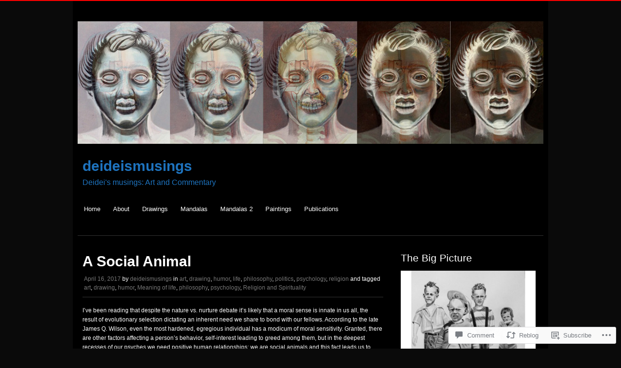

--- FILE ---
content_type: text/html; charset=UTF-8
request_url: https://deideismusings.com/2017/04/16/a-social-animal/
body_size: 27820
content:
<!DOCTYPE html>
<html lang="en">
<head>
<meta charset="UTF-8" />
<meta name="viewport" content="width=device-width" />
<title>A Social Animal | deideismusings</title>
<link rel="profile" href="http://gmpg.org/xfn/11" />
<link rel="pingback" href="https://deideismusings.com/xmlrpc.php" />
<!--[if lt IE 9]>
<script src="https://s0.wp.com/wp-content/themes/pub/hero/js/html5.js?m=1354654449i" type="text/javascript"></script>
<![endif]-->

<meta name='robots' content='max-image-preview:large' />
<meta name="google-site-verification" content="whCLomZHzE6RU97glfPpgEaB7zj6-3rXTpLw3clrH00" />

<!-- Async WordPress.com Remote Login -->
<script id="wpcom_remote_login_js">
var wpcom_remote_login_extra_auth = '';
function wpcom_remote_login_remove_dom_node_id( element_id ) {
	var dom_node = document.getElementById( element_id );
	if ( dom_node ) { dom_node.parentNode.removeChild( dom_node ); }
}
function wpcom_remote_login_remove_dom_node_classes( class_name ) {
	var dom_nodes = document.querySelectorAll( '.' + class_name );
	for ( var i = 0; i < dom_nodes.length; i++ ) {
		dom_nodes[ i ].parentNode.removeChild( dom_nodes[ i ] );
	}
}
function wpcom_remote_login_final_cleanup() {
	wpcom_remote_login_remove_dom_node_classes( "wpcom_remote_login_msg" );
	wpcom_remote_login_remove_dom_node_id( "wpcom_remote_login_key" );
	wpcom_remote_login_remove_dom_node_id( "wpcom_remote_login_validate" );
	wpcom_remote_login_remove_dom_node_id( "wpcom_remote_login_js" );
	wpcom_remote_login_remove_dom_node_id( "wpcom_request_access_iframe" );
	wpcom_remote_login_remove_dom_node_id( "wpcom_request_access_styles" );
}

// Watch for messages back from the remote login
window.addEventListener( "message", function( e ) {
	if ( e.origin === "https://r-login.wordpress.com" ) {
		var data = {};
		try {
			data = JSON.parse( e.data );
		} catch( e ) {
			wpcom_remote_login_final_cleanup();
			return;
		}

		if ( data.msg === 'LOGIN' ) {
			// Clean up the login check iframe
			wpcom_remote_login_remove_dom_node_id( "wpcom_remote_login_key" );

			var id_regex = new RegExp( /^[0-9]+$/ );
			var token_regex = new RegExp( /^.*|.*|.*$/ );
			if (
				token_regex.test( data.token )
				&& id_regex.test( data.wpcomid )
			) {
				// We have everything we need to ask for a login
				var script = document.createElement( "script" );
				script.setAttribute( "id", "wpcom_remote_login_validate" );
				script.src = '/remote-login.php?wpcom_remote_login=validate'
					+ '&wpcomid=' + data.wpcomid
					+ '&token=' + encodeURIComponent( data.token )
					+ '&host=' + window.location.protocol
					+ '//' + window.location.hostname
					+ '&postid=1658'
					+ '&is_singular=1';
				document.body.appendChild( script );
			}

			return;
		}

		// Safari ITP, not logged in, so redirect
		if ( data.msg === 'LOGIN-REDIRECT' ) {
			window.location = 'https://wordpress.com/log-in?redirect_to=' + window.location.href;
			return;
		}

		// Safari ITP, storage access failed, remove the request
		if ( data.msg === 'LOGIN-REMOVE' ) {
			var css_zap = 'html { -webkit-transition: margin-top 1s; transition: margin-top 1s; } /* 9001 */ html { margin-top: 0 !important; } * html body { margin-top: 0 !important; } @media screen and ( max-width: 782px ) { html { margin-top: 0 !important; } * html body { margin-top: 0 !important; } }';
			var style_zap = document.createElement( 'style' );
			style_zap.type = 'text/css';
			style_zap.appendChild( document.createTextNode( css_zap ) );
			document.body.appendChild( style_zap );

			var e = document.getElementById( 'wpcom_request_access_iframe' );
			e.parentNode.removeChild( e );

			document.cookie = 'wordpress_com_login_access=denied; path=/; max-age=31536000';

			return;
		}

		// Safari ITP
		if ( data.msg === 'REQUEST_ACCESS' ) {
			console.log( 'request access: safari' );

			// Check ITP iframe enable/disable knob
			if ( wpcom_remote_login_extra_auth !== 'safari_itp_iframe' ) {
				return;
			}

			// If we are in a "private window" there is no ITP.
			var private_window = false;
			try {
				var opendb = window.openDatabase( null, null, null, null );
			} catch( e ) {
				private_window = true;
			}

			if ( private_window ) {
				console.log( 'private window' );
				return;
			}

			var iframe = document.createElement( 'iframe' );
			iframe.id = 'wpcom_request_access_iframe';
			iframe.setAttribute( 'scrolling', 'no' );
			iframe.setAttribute( 'sandbox', 'allow-storage-access-by-user-activation allow-scripts allow-same-origin allow-top-navigation-by-user-activation' );
			iframe.src = 'https://r-login.wordpress.com/remote-login.php?wpcom_remote_login=request_access&origin=' + encodeURIComponent( data.origin ) + '&wpcomid=' + encodeURIComponent( data.wpcomid );

			var css = 'html { -webkit-transition: margin-top 1s; transition: margin-top 1s; } /* 9001 */ html { margin-top: 46px !important; } * html body { margin-top: 46px !important; } @media screen and ( max-width: 660px ) { html { margin-top: 71px !important; } * html body { margin-top: 71px !important; } #wpcom_request_access_iframe { display: block; height: 71px !important; } } #wpcom_request_access_iframe { border: 0px; height: 46px; position: fixed; top: 0; left: 0; width: 100%; min-width: 100%; z-index: 99999; background: #23282d; } ';

			var style = document.createElement( 'style' );
			style.type = 'text/css';
			style.id = 'wpcom_request_access_styles';
			style.appendChild( document.createTextNode( css ) );
			document.body.appendChild( style );

			document.body.appendChild( iframe );
		}

		if ( data.msg === 'DONE' ) {
			wpcom_remote_login_final_cleanup();
		}
	}
}, false );

// Inject the remote login iframe after the page has had a chance to load
// more critical resources
window.addEventListener( "DOMContentLoaded", function( e ) {
	var iframe = document.createElement( "iframe" );
	iframe.style.display = "none";
	iframe.setAttribute( "scrolling", "no" );
	iframe.setAttribute( "id", "wpcom_remote_login_key" );
	iframe.src = "https://r-login.wordpress.com/remote-login.php"
		+ "?wpcom_remote_login=key"
		+ "&origin=aHR0cHM6Ly9kZWlkZWlzbXVzaW5ncy5jb20%3D"
		+ "&wpcomid=44041966"
		+ "&time=" + Math.floor( Date.now() / 1000 );
	document.body.appendChild( iframe );
}, false );
</script>
<link rel='dns-prefetch' href='//s0.wp.com' />
<link rel='dns-prefetch' href='//widgets.wp.com' />
<link rel="alternate" type="application/rss+xml" title="deideismusings &raquo; Feed" href="https://deideismusings.com/feed/" />
<link rel="alternate" type="application/rss+xml" title="deideismusings &raquo; Comments Feed" href="https://deideismusings.com/comments/feed/" />
<link rel="alternate" type="application/rss+xml" title="deideismusings &raquo; A Social Animal Comments Feed" href="https://deideismusings.com/2017/04/16/a-social-animal/feed/" />
	<script type="text/javascript">
		/* <![CDATA[ */
		function addLoadEvent(func) {
			var oldonload = window.onload;
			if (typeof window.onload != 'function') {
				window.onload = func;
			} else {
				window.onload = function () {
					oldonload();
					func();
				}
			}
		}
		/* ]]> */
	</script>
	<link crossorigin='anonymous' rel='stylesheet' id='all-css-0-1' href='/_static/??-eJxtzEkKgDAQRNELGZs4EDfiWUJsxMzYHby+RARB3BQ8KD6cWZgUGSNDKCL7su2RwCJnbdxjCCnVWYtHggO9ZlxFTsQftYaogf+k3x2+4Vv1voRZqrHvpkHJwV5glDTa&cssminify=yes' type='text/css' media='all' />
<style id='wp-emoji-styles-inline-css'>

	img.wp-smiley, img.emoji {
		display: inline !important;
		border: none !important;
		box-shadow: none !important;
		height: 1em !important;
		width: 1em !important;
		margin: 0 0.07em !important;
		vertical-align: -0.1em !important;
		background: none !important;
		padding: 0 !important;
	}
/*# sourceURL=wp-emoji-styles-inline-css */
</style>
<link crossorigin='anonymous' rel='stylesheet' id='all-css-2-1' href='/wp-content/plugins/gutenberg-core/v22.4.0/build/styles/block-library/style.min.css?m=1768935615i&cssminify=yes' type='text/css' media='all' />
<style id='wp-block-library-inline-css'>
.has-text-align-justify {
	text-align:justify;
}
.has-text-align-justify{text-align:justify;}

/*# sourceURL=wp-block-library-inline-css */
</style><style id='global-styles-inline-css'>
:root{--wp--preset--aspect-ratio--square: 1;--wp--preset--aspect-ratio--4-3: 4/3;--wp--preset--aspect-ratio--3-4: 3/4;--wp--preset--aspect-ratio--3-2: 3/2;--wp--preset--aspect-ratio--2-3: 2/3;--wp--preset--aspect-ratio--16-9: 16/9;--wp--preset--aspect-ratio--9-16: 9/16;--wp--preset--color--black: #000000;--wp--preset--color--cyan-bluish-gray: #abb8c3;--wp--preset--color--white: #ffffff;--wp--preset--color--pale-pink: #f78da7;--wp--preset--color--vivid-red: #cf2e2e;--wp--preset--color--luminous-vivid-orange: #ff6900;--wp--preset--color--luminous-vivid-amber: #fcb900;--wp--preset--color--light-green-cyan: #7bdcb5;--wp--preset--color--vivid-green-cyan: #00d084;--wp--preset--color--pale-cyan-blue: #8ed1fc;--wp--preset--color--vivid-cyan-blue: #0693e3;--wp--preset--color--vivid-purple: #9b51e0;--wp--preset--gradient--vivid-cyan-blue-to-vivid-purple: linear-gradient(135deg,rgb(6,147,227) 0%,rgb(155,81,224) 100%);--wp--preset--gradient--light-green-cyan-to-vivid-green-cyan: linear-gradient(135deg,rgb(122,220,180) 0%,rgb(0,208,130) 100%);--wp--preset--gradient--luminous-vivid-amber-to-luminous-vivid-orange: linear-gradient(135deg,rgb(252,185,0) 0%,rgb(255,105,0) 100%);--wp--preset--gradient--luminous-vivid-orange-to-vivid-red: linear-gradient(135deg,rgb(255,105,0) 0%,rgb(207,46,46) 100%);--wp--preset--gradient--very-light-gray-to-cyan-bluish-gray: linear-gradient(135deg,rgb(238,238,238) 0%,rgb(169,184,195) 100%);--wp--preset--gradient--cool-to-warm-spectrum: linear-gradient(135deg,rgb(74,234,220) 0%,rgb(151,120,209) 20%,rgb(207,42,186) 40%,rgb(238,44,130) 60%,rgb(251,105,98) 80%,rgb(254,248,76) 100%);--wp--preset--gradient--blush-light-purple: linear-gradient(135deg,rgb(255,206,236) 0%,rgb(152,150,240) 100%);--wp--preset--gradient--blush-bordeaux: linear-gradient(135deg,rgb(254,205,165) 0%,rgb(254,45,45) 50%,rgb(107,0,62) 100%);--wp--preset--gradient--luminous-dusk: linear-gradient(135deg,rgb(255,203,112) 0%,rgb(199,81,192) 50%,rgb(65,88,208) 100%);--wp--preset--gradient--pale-ocean: linear-gradient(135deg,rgb(255,245,203) 0%,rgb(182,227,212) 50%,rgb(51,167,181) 100%);--wp--preset--gradient--electric-grass: linear-gradient(135deg,rgb(202,248,128) 0%,rgb(113,206,126) 100%);--wp--preset--gradient--midnight: linear-gradient(135deg,rgb(2,3,129) 0%,rgb(40,116,252) 100%);--wp--preset--font-size--small: 13px;--wp--preset--font-size--medium: 20px;--wp--preset--font-size--large: 36px;--wp--preset--font-size--x-large: 42px;--wp--preset--font-family--albert-sans: 'Albert Sans', sans-serif;--wp--preset--font-family--alegreya: Alegreya, serif;--wp--preset--font-family--arvo: Arvo, serif;--wp--preset--font-family--bodoni-moda: 'Bodoni Moda', serif;--wp--preset--font-family--bricolage-grotesque: 'Bricolage Grotesque', sans-serif;--wp--preset--font-family--cabin: Cabin, sans-serif;--wp--preset--font-family--chivo: Chivo, sans-serif;--wp--preset--font-family--commissioner: Commissioner, sans-serif;--wp--preset--font-family--cormorant: Cormorant, serif;--wp--preset--font-family--courier-prime: 'Courier Prime', monospace;--wp--preset--font-family--crimson-pro: 'Crimson Pro', serif;--wp--preset--font-family--dm-mono: 'DM Mono', monospace;--wp--preset--font-family--dm-sans: 'DM Sans', sans-serif;--wp--preset--font-family--dm-serif-display: 'DM Serif Display', serif;--wp--preset--font-family--domine: Domine, serif;--wp--preset--font-family--eb-garamond: 'EB Garamond', serif;--wp--preset--font-family--epilogue: Epilogue, sans-serif;--wp--preset--font-family--fahkwang: Fahkwang, sans-serif;--wp--preset--font-family--figtree: Figtree, sans-serif;--wp--preset--font-family--fira-sans: 'Fira Sans', sans-serif;--wp--preset--font-family--fjalla-one: 'Fjalla One', sans-serif;--wp--preset--font-family--fraunces: Fraunces, serif;--wp--preset--font-family--gabarito: Gabarito, system-ui;--wp--preset--font-family--ibm-plex-mono: 'IBM Plex Mono', monospace;--wp--preset--font-family--ibm-plex-sans: 'IBM Plex Sans', sans-serif;--wp--preset--font-family--ibarra-real-nova: 'Ibarra Real Nova', serif;--wp--preset--font-family--instrument-serif: 'Instrument Serif', serif;--wp--preset--font-family--inter: Inter, sans-serif;--wp--preset--font-family--josefin-sans: 'Josefin Sans', sans-serif;--wp--preset--font-family--jost: Jost, sans-serif;--wp--preset--font-family--libre-baskerville: 'Libre Baskerville', serif;--wp--preset--font-family--libre-franklin: 'Libre Franklin', sans-serif;--wp--preset--font-family--literata: Literata, serif;--wp--preset--font-family--lora: Lora, serif;--wp--preset--font-family--merriweather: Merriweather, serif;--wp--preset--font-family--montserrat: Montserrat, sans-serif;--wp--preset--font-family--newsreader: Newsreader, serif;--wp--preset--font-family--noto-sans-mono: 'Noto Sans Mono', sans-serif;--wp--preset--font-family--nunito: Nunito, sans-serif;--wp--preset--font-family--open-sans: 'Open Sans', sans-serif;--wp--preset--font-family--overpass: Overpass, sans-serif;--wp--preset--font-family--pt-serif: 'PT Serif', serif;--wp--preset--font-family--petrona: Petrona, serif;--wp--preset--font-family--piazzolla: Piazzolla, serif;--wp--preset--font-family--playfair-display: 'Playfair Display', serif;--wp--preset--font-family--plus-jakarta-sans: 'Plus Jakarta Sans', sans-serif;--wp--preset--font-family--poppins: Poppins, sans-serif;--wp--preset--font-family--raleway: Raleway, sans-serif;--wp--preset--font-family--roboto: Roboto, sans-serif;--wp--preset--font-family--roboto-slab: 'Roboto Slab', serif;--wp--preset--font-family--rubik: Rubik, sans-serif;--wp--preset--font-family--rufina: Rufina, serif;--wp--preset--font-family--sora: Sora, sans-serif;--wp--preset--font-family--source-sans-3: 'Source Sans 3', sans-serif;--wp--preset--font-family--source-serif-4: 'Source Serif 4', serif;--wp--preset--font-family--space-mono: 'Space Mono', monospace;--wp--preset--font-family--syne: Syne, sans-serif;--wp--preset--font-family--texturina: Texturina, serif;--wp--preset--font-family--urbanist: Urbanist, sans-serif;--wp--preset--font-family--work-sans: 'Work Sans', sans-serif;--wp--preset--spacing--20: 0.44rem;--wp--preset--spacing--30: 0.67rem;--wp--preset--spacing--40: 1rem;--wp--preset--spacing--50: 1.5rem;--wp--preset--spacing--60: 2.25rem;--wp--preset--spacing--70: 3.38rem;--wp--preset--spacing--80: 5.06rem;--wp--preset--shadow--natural: 6px 6px 9px rgba(0, 0, 0, 0.2);--wp--preset--shadow--deep: 12px 12px 50px rgba(0, 0, 0, 0.4);--wp--preset--shadow--sharp: 6px 6px 0px rgba(0, 0, 0, 0.2);--wp--preset--shadow--outlined: 6px 6px 0px -3px rgb(255, 255, 255), 6px 6px rgb(0, 0, 0);--wp--preset--shadow--crisp: 6px 6px 0px rgb(0, 0, 0);}:where(body) { margin: 0; }:where(.is-layout-flex){gap: 0.5em;}:where(.is-layout-grid){gap: 0.5em;}body .is-layout-flex{display: flex;}.is-layout-flex{flex-wrap: wrap;align-items: center;}.is-layout-flex > :is(*, div){margin: 0;}body .is-layout-grid{display: grid;}.is-layout-grid > :is(*, div){margin: 0;}body{padding-top: 0px;padding-right: 0px;padding-bottom: 0px;padding-left: 0px;}:root :where(.wp-element-button, .wp-block-button__link){background-color: #32373c;border-width: 0;color: #fff;font-family: inherit;font-size: inherit;font-style: inherit;font-weight: inherit;letter-spacing: inherit;line-height: inherit;padding-top: calc(0.667em + 2px);padding-right: calc(1.333em + 2px);padding-bottom: calc(0.667em + 2px);padding-left: calc(1.333em + 2px);text-decoration: none;text-transform: inherit;}.has-black-color{color: var(--wp--preset--color--black) !important;}.has-cyan-bluish-gray-color{color: var(--wp--preset--color--cyan-bluish-gray) !important;}.has-white-color{color: var(--wp--preset--color--white) !important;}.has-pale-pink-color{color: var(--wp--preset--color--pale-pink) !important;}.has-vivid-red-color{color: var(--wp--preset--color--vivid-red) !important;}.has-luminous-vivid-orange-color{color: var(--wp--preset--color--luminous-vivid-orange) !important;}.has-luminous-vivid-amber-color{color: var(--wp--preset--color--luminous-vivid-amber) !important;}.has-light-green-cyan-color{color: var(--wp--preset--color--light-green-cyan) !important;}.has-vivid-green-cyan-color{color: var(--wp--preset--color--vivid-green-cyan) !important;}.has-pale-cyan-blue-color{color: var(--wp--preset--color--pale-cyan-blue) !important;}.has-vivid-cyan-blue-color{color: var(--wp--preset--color--vivid-cyan-blue) !important;}.has-vivid-purple-color{color: var(--wp--preset--color--vivid-purple) !important;}.has-black-background-color{background-color: var(--wp--preset--color--black) !important;}.has-cyan-bluish-gray-background-color{background-color: var(--wp--preset--color--cyan-bluish-gray) !important;}.has-white-background-color{background-color: var(--wp--preset--color--white) !important;}.has-pale-pink-background-color{background-color: var(--wp--preset--color--pale-pink) !important;}.has-vivid-red-background-color{background-color: var(--wp--preset--color--vivid-red) !important;}.has-luminous-vivid-orange-background-color{background-color: var(--wp--preset--color--luminous-vivid-orange) !important;}.has-luminous-vivid-amber-background-color{background-color: var(--wp--preset--color--luminous-vivid-amber) !important;}.has-light-green-cyan-background-color{background-color: var(--wp--preset--color--light-green-cyan) !important;}.has-vivid-green-cyan-background-color{background-color: var(--wp--preset--color--vivid-green-cyan) !important;}.has-pale-cyan-blue-background-color{background-color: var(--wp--preset--color--pale-cyan-blue) !important;}.has-vivid-cyan-blue-background-color{background-color: var(--wp--preset--color--vivid-cyan-blue) !important;}.has-vivid-purple-background-color{background-color: var(--wp--preset--color--vivid-purple) !important;}.has-black-border-color{border-color: var(--wp--preset--color--black) !important;}.has-cyan-bluish-gray-border-color{border-color: var(--wp--preset--color--cyan-bluish-gray) !important;}.has-white-border-color{border-color: var(--wp--preset--color--white) !important;}.has-pale-pink-border-color{border-color: var(--wp--preset--color--pale-pink) !important;}.has-vivid-red-border-color{border-color: var(--wp--preset--color--vivid-red) !important;}.has-luminous-vivid-orange-border-color{border-color: var(--wp--preset--color--luminous-vivid-orange) !important;}.has-luminous-vivid-amber-border-color{border-color: var(--wp--preset--color--luminous-vivid-amber) !important;}.has-light-green-cyan-border-color{border-color: var(--wp--preset--color--light-green-cyan) !important;}.has-vivid-green-cyan-border-color{border-color: var(--wp--preset--color--vivid-green-cyan) !important;}.has-pale-cyan-blue-border-color{border-color: var(--wp--preset--color--pale-cyan-blue) !important;}.has-vivid-cyan-blue-border-color{border-color: var(--wp--preset--color--vivid-cyan-blue) !important;}.has-vivid-purple-border-color{border-color: var(--wp--preset--color--vivid-purple) !important;}.has-vivid-cyan-blue-to-vivid-purple-gradient-background{background: var(--wp--preset--gradient--vivid-cyan-blue-to-vivid-purple) !important;}.has-light-green-cyan-to-vivid-green-cyan-gradient-background{background: var(--wp--preset--gradient--light-green-cyan-to-vivid-green-cyan) !important;}.has-luminous-vivid-amber-to-luminous-vivid-orange-gradient-background{background: var(--wp--preset--gradient--luminous-vivid-amber-to-luminous-vivid-orange) !important;}.has-luminous-vivid-orange-to-vivid-red-gradient-background{background: var(--wp--preset--gradient--luminous-vivid-orange-to-vivid-red) !important;}.has-very-light-gray-to-cyan-bluish-gray-gradient-background{background: var(--wp--preset--gradient--very-light-gray-to-cyan-bluish-gray) !important;}.has-cool-to-warm-spectrum-gradient-background{background: var(--wp--preset--gradient--cool-to-warm-spectrum) !important;}.has-blush-light-purple-gradient-background{background: var(--wp--preset--gradient--blush-light-purple) !important;}.has-blush-bordeaux-gradient-background{background: var(--wp--preset--gradient--blush-bordeaux) !important;}.has-luminous-dusk-gradient-background{background: var(--wp--preset--gradient--luminous-dusk) !important;}.has-pale-ocean-gradient-background{background: var(--wp--preset--gradient--pale-ocean) !important;}.has-electric-grass-gradient-background{background: var(--wp--preset--gradient--electric-grass) !important;}.has-midnight-gradient-background{background: var(--wp--preset--gradient--midnight) !important;}.has-small-font-size{font-size: var(--wp--preset--font-size--small) !important;}.has-medium-font-size{font-size: var(--wp--preset--font-size--medium) !important;}.has-large-font-size{font-size: var(--wp--preset--font-size--large) !important;}.has-x-large-font-size{font-size: var(--wp--preset--font-size--x-large) !important;}.has-albert-sans-font-family{font-family: var(--wp--preset--font-family--albert-sans) !important;}.has-alegreya-font-family{font-family: var(--wp--preset--font-family--alegreya) !important;}.has-arvo-font-family{font-family: var(--wp--preset--font-family--arvo) !important;}.has-bodoni-moda-font-family{font-family: var(--wp--preset--font-family--bodoni-moda) !important;}.has-bricolage-grotesque-font-family{font-family: var(--wp--preset--font-family--bricolage-grotesque) !important;}.has-cabin-font-family{font-family: var(--wp--preset--font-family--cabin) !important;}.has-chivo-font-family{font-family: var(--wp--preset--font-family--chivo) !important;}.has-commissioner-font-family{font-family: var(--wp--preset--font-family--commissioner) !important;}.has-cormorant-font-family{font-family: var(--wp--preset--font-family--cormorant) !important;}.has-courier-prime-font-family{font-family: var(--wp--preset--font-family--courier-prime) !important;}.has-crimson-pro-font-family{font-family: var(--wp--preset--font-family--crimson-pro) !important;}.has-dm-mono-font-family{font-family: var(--wp--preset--font-family--dm-mono) !important;}.has-dm-sans-font-family{font-family: var(--wp--preset--font-family--dm-sans) !important;}.has-dm-serif-display-font-family{font-family: var(--wp--preset--font-family--dm-serif-display) !important;}.has-domine-font-family{font-family: var(--wp--preset--font-family--domine) !important;}.has-eb-garamond-font-family{font-family: var(--wp--preset--font-family--eb-garamond) !important;}.has-epilogue-font-family{font-family: var(--wp--preset--font-family--epilogue) !important;}.has-fahkwang-font-family{font-family: var(--wp--preset--font-family--fahkwang) !important;}.has-figtree-font-family{font-family: var(--wp--preset--font-family--figtree) !important;}.has-fira-sans-font-family{font-family: var(--wp--preset--font-family--fira-sans) !important;}.has-fjalla-one-font-family{font-family: var(--wp--preset--font-family--fjalla-one) !important;}.has-fraunces-font-family{font-family: var(--wp--preset--font-family--fraunces) !important;}.has-gabarito-font-family{font-family: var(--wp--preset--font-family--gabarito) !important;}.has-ibm-plex-mono-font-family{font-family: var(--wp--preset--font-family--ibm-plex-mono) !important;}.has-ibm-plex-sans-font-family{font-family: var(--wp--preset--font-family--ibm-plex-sans) !important;}.has-ibarra-real-nova-font-family{font-family: var(--wp--preset--font-family--ibarra-real-nova) !important;}.has-instrument-serif-font-family{font-family: var(--wp--preset--font-family--instrument-serif) !important;}.has-inter-font-family{font-family: var(--wp--preset--font-family--inter) !important;}.has-josefin-sans-font-family{font-family: var(--wp--preset--font-family--josefin-sans) !important;}.has-jost-font-family{font-family: var(--wp--preset--font-family--jost) !important;}.has-libre-baskerville-font-family{font-family: var(--wp--preset--font-family--libre-baskerville) !important;}.has-libre-franklin-font-family{font-family: var(--wp--preset--font-family--libre-franklin) !important;}.has-literata-font-family{font-family: var(--wp--preset--font-family--literata) !important;}.has-lora-font-family{font-family: var(--wp--preset--font-family--lora) !important;}.has-merriweather-font-family{font-family: var(--wp--preset--font-family--merriweather) !important;}.has-montserrat-font-family{font-family: var(--wp--preset--font-family--montserrat) !important;}.has-newsreader-font-family{font-family: var(--wp--preset--font-family--newsreader) !important;}.has-noto-sans-mono-font-family{font-family: var(--wp--preset--font-family--noto-sans-mono) !important;}.has-nunito-font-family{font-family: var(--wp--preset--font-family--nunito) !important;}.has-open-sans-font-family{font-family: var(--wp--preset--font-family--open-sans) !important;}.has-overpass-font-family{font-family: var(--wp--preset--font-family--overpass) !important;}.has-pt-serif-font-family{font-family: var(--wp--preset--font-family--pt-serif) !important;}.has-petrona-font-family{font-family: var(--wp--preset--font-family--petrona) !important;}.has-piazzolla-font-family{font-family: var(--wp--preset--font-family--piazzolla) !important;}.has-playfair-display-font-family{font-family: var(--wp--preset--font-family--playfair-display) !important;}.has-plus-jakarta-sans-font-family{font-family: var(--wp--preset--font-family--plus-jakarta-sans) !important;}.has-poppins-font-family{font-family: var(--wp--preset--font-family--poppins) !important;}.has-raleway-font-family{font-family: var(--wp--preset--font-family--raleway) !important;}.has-roboto-font-family{font-family: var(--wp--preset--font-family--roboto) !important;}.has-roboto-slab-font-family{font-family: var(--wp--preset--font-family--roboto-slab) !important;}.has-rubik-font-family{font-family: var(--wp--preset--font-family--rubik) !important;}.has-rufina-font-family{font-family: var(--wp--preset--font-family--rufina) !important;}.has-sora-font-family{font-family: var(--wp--preset--font-family--sora) !important;}.has-source-sans-3-font-family{font-family: var(--wp--preset--font-family--source-sans-3) !important;}.has-source-serif-4-font-family{font-family: var(--wp--preset--font-family--source-serif-4) !important;}.has-space-mono-font-family{font-family: var(--wp--preset--font-family--space-mono) !important;}.has-syne-font-family{font-family: var(--wp--preset--font-family--syne) !important;}.has-texturina-font-family{font-family: var(--wp--preset--font-family--texturina) !important;}.has-urbanist-font-family{font-family: var(--wp--preset--font-family--urbanist) !important;}.has-work-sans-font-family{font-family: var(--wp--preset--font-family--work-sans) !important;}
/*# sourceURL=global-styles-inline-css */
</style>

<style id='classic-theme-styles-inline-css'>
.wp-block-button__link{background-color:#32373c;border-radius:9999px;box-shadow:none;color:#fff;font-size:1.125em;padding:calc(.667em + 2px) calc(1.333em + 2px);text-decoration:none}.wp-block-file__button{background:#32373c;color:#fff}.wp-block-accordion-heading{margin:0}.wp-block-accordion-heading__toggle{background-color:inherit!important;color:inherit!important}.wp-block-accordion-heading__toggle:not(:focus-visible){outline:none}.wp-block-accordion-heading__toggle:focus,.wp-block-accordion-heading__toggle:hover{background-color:inherit!important;border:none;box-shadow:none;color:inherit;padding:var(--wp--preset--spacing--20,1em) 0;text-decoration:none}.wp-block-accordion-heading__toggle:focus-visible{outline:auto;outline-offset:0}
/*# sourceURL=/wp-content/plugins/gutenberg-core/v22.4.0/build/styles/block-library/classic.min.css */
</style>
<link crossorigin='anonymous' rel='stylesheet' id='all-css-4-1' href='/_static/??-eJx9j9sOwjAIhl/[base64]&cssminify=yes' type='text/css' media='all' />
<link rel='stylesheet' id='verbum-gutenberg-css-css' href='https://widgets.wp.com/verbum-block-editor/block-editor.css?ver=1738686361' media='all' />
<link crossorigin='anonymous' rel='stylesheet' id='all-css-6-1' href='/_static/??-eJx9i0EKgzAQAD/UdNGI0kPxLRrWmLLJhuwG6e+b3vTibQZm4MjGcVJMCrpjRIFcV9ixMIh+CZ9O5AGnKlaTqfqQBAquxL6hh1ad9G7yyIbYLRo4XcRstITyX+f47qahG1/W2v7zA7oKO+s=&cssminify=yes' type='text/css' media='all' />
<style id='jetpack-global-styles-frontend-style-inline-css'>
:root { --font-headings: unset; --font-base: unset; --font-headings-default: -apple-system,BlinkMacSystemFont,"Segoe UI",Roboto,Oxygen-Sans,Ubuntu,Cantarell,"Helvetica Neue",sans-serif; --font-base-default: -apple-system,BlinkMacSystemFont,"Segoe UI",Roboto,Oxygen-Sans,Ubuntu,Cantarell,"Helvetica Neue",sans-serif;}
/*# sourceURL=jetpack-global-styles-frontend-style-inline-css */
</style>
<link crossorigin='anonymous' rel='stylesheet' id='all-css-8-1' href='/_static/??-eJyNjcEKwjAQRH/IuFRT6kX8FNkmS5K6yQY3Qfx7bfEiXrwM82B4A49qnJRGpUHupnIPqSgs1Cq624chi6zhO5OCRryTR++fW00l7J3qDv43XVNxoOISsmEJol/wY2uR8vs3WggsM/I6uOTzMI3Hw8lOg11eUT1JKA==&cssminify=yes' type='text/css' media='all' />
<script type="text/javascript" id="jetpack_related-posts-js-extra">
/* <![CDATA[ */
var related_posts_js_options = {"post_heading":"h4"};
//# sourceURL=jetpack_related-posts-js-extra
/* ]]> */
</script>
<script type="text/javascript" id="wpcom-actionbar-placeholder-js-extra">
/* <![CDATA[ */
var actionbardata = {"siteID":"44041966","postID":"1658","siteURL":"https://deideismusings.com","xhrURL":"https://deideismusings.com/wp-admin/admin-ajax.php","nonce":"ff911a081a","isLoggedIn":"","statusMessage":"","subsEmailDefault":"instantly","proxyScriptUrl":"https://s0.wp.com/wp-content/js/wpcom-proxy-request.js?m=1513050504i&amp;ver=20211021","shortlink":"https://wp.me/p2YNki-qK","i18n":{"followedText":"New posts from this site will now appear in your \u003Ca href=\"https://wordpress.com/reader\"\u003EReader\u003C/a\u003E","foldBar":"Collapse this bar","unfoldBar":"Expand this bar","shortLinkCopied":"Shortlink copied to clipboard."}};
//# sourceURL=wpcom-actionbar-placeholder-js-extra
/* ]]> */
</script>
<script type="text/javascript" id="jetpack-mu-wpcom-settings-js-before">
/* <![CDATA[ */
var JETPACK_MU_WPCOM_SETTINGS = {"assetsUrl":"https://s0.wp.com/wp-content/mu-plugins/jetpack-mu-wpcom-plugin/moon/jetpack_vendor/automattic/jetpack-mu-wpcom/src/build/"};
//# sourceURL=jetpack-mu-wpcom-settings-js-before
/* ]]> */
</script>
<script crossorigin='anonymous' type='text/javascript'  src='/_static/??-eJx1jcEOwiAQRH/I7dYm6Mn4KabCpgFhQVhS+/digkk9eJpM5uUNrgl0ZCEWDBWSr4vlgo4kzfrRO4YYGW+WNd6r9QYz+VnIQIpFym8bguXBlQPuxK4xXiDl+Nq+W5P5aqh8RveslLcee8FfCIJdcjvt8DVcjmelxvE0Tcq9AV2gTlk='></script>
<script type="text/javascript" id="rlt-proxy-js-after">
/* <![CDATA[ */
	rltInitialize( {"token":null,"iframeOrigins":["https:\/\/widgets.wp.com"]} );
//# sourceURL=rlt-proxy-js-after
/* ]]> */
</script>
<link rel="EditURI" type="application/rsd+xml" title="RSD" href="https://deideismusings.wordpress.com/xmlrpc.php?rsd" />
<meta name="generator" content="WordPress.com" />
<link rel="canonical" href="https://deideismusings.com/2017/04/16/a-social-animal/" />
<link rel='shortlink' href='https://wp.me/p2YNki-qK' />
<link rel="alternate" type="application/json+oembed" href="https://public-api.wordpress.com/oembed/?format=json&amp;url=https%3A%2F%2Fdeideismusings.com%2F2017%2F04%2F16%2Fa-social-animal%2F&amp;for=wpcom-auto-discovery" /><link rel="alternate" type="application/xml+oembed" href="https://public-api.wordpress.com/oembed/?format=xml&amp;url=https%3A%2F%2Fdeideismusings.com%2F2017%2F04%2F16%2Fa-social-animal%2F&amp;for=wpcom-auto-discovery" />
<!-- Jetpack Open Graph Tags -->
<meta property="og:type" content="article" />
<meta property="og:title" content="A Social Animal" />
<meta property="og:url" content="https://deideismusings.com/2017/04/16/a-social-animal/" />
<meta property="og:description" content="I’ve been reading that despite the nature vs. nurture debate it’s likely that a moral sense is innate in us all, the result of evolutionary selection dictating an inherent need we share to bond wit…" />
<meta property="article:published_time" content="2017-04-16T14:27:26+00:00" />
<meta property="article:modified_time" content="2017-04-16T14:27:26+00:00" />
<meta property="og:site_name" content="deideismusings" />
<meta property="og:image" content="https://deideismusings.com/wp-content/uploads/2017/04/elvisinmemphis.jpg?w=230" />
<meta property="og:image:width" content="230" />
<meta property="og:image:height" content="300" />
<meta property="og:image:alt" content="" />
<meta property="og:locale" content="en_US" />
<meta property="article:publisher" content="https://www.facebook.com/WordPresscom" />
<meta name="twitter:creator" content="@krhands" />
<meta name="twitter:site" content="@krhands" />
<meta name="twitter:text:title" content="A Social Animal" />
<meta name="twitter:image" content="https://deideismusings.com/wp-content/uploads/2017/04/elvisinmemphis.jpg?w=144" />
<meta name="twitter:card" content="summary" />

<!-- End Jetpack Open Graph Tags -->
<link rel="shortcut icon" type="image/x-icon" href="https://secure.gravatar.com/blavatar/b558eccb6a58b57dac2540c435a8d8974acf795df1e2f314585b57872b6e61e1?s=32" sizes="16x16" />
<link rel="icon" type="image/x-icon" href="https://secure.gravatar.com/blavatar/b558eccb6a58b57dac2540c435a8d8974acf795df1e2f314585b57872b6e61e1?s=32" sizes="16x16" />
<link rel="apple-touch-icon" href="https://secure.gravatar.com/blavatar/b558eccb6a58b57dac2540c435a8d8974acf795df1e2f314585b57872b6e61e1?s=114" />
<link rel='openid.server' href='https://deideismusings.com/?openidserver=1' />
<link rel='openid.delegate' href='https://deideismusings.com/' />
<link rel="search" type="application/opensearchdescription+xml" href="https://deideismusings.com/osd.xml" title="deideismusings" />
<link rel="search" type="application/opensearchdescription+xml" href="https://s1.wp.com/opensearch.xml" title="WordPress.com" />
<meta name="theme-color" content="#0a0a0a" />
<meta name="description" content="I’ve been reading that despite the nature vs. nurture debate it’s likely that a moral sense is innate in us all, the result of evolutionary selection dictating an inherent need we share to bond with our fellows. According to the late James Q. Wilson, even the most hardened, egregious individual has a modicum of moral&hellip;" />
	<style type="text/css">
			.site-title a,
		.site-description {
			color: #1e73be;
		}
		</style>
	<style type="text/css" id="custom-background-css">
body.custom-background { background-color: #0a0a0a; }
</style>
				<link rel="stylesheet" id="custom-css-css" type="text/css" href="https://s0.wp.com/?custom-css=1&#038;csblog=2YNki&#038;cscache=6&#038;csrev=4" />
			<link crossorigin='anonymous' rel='stylesheet' id='all-css-0-3' href='/_static/??-eJydzNEKwjAMheEXsobpZN6IjyJdFku2tilJa19fBPVavDw/hw96cSi5Uq6QmiuxBc4GK9XicXtvSCIZbpwR5ii4GVjnQrpHsx38LiRZWiQD9CrNKH5Pn/Av2HkJVA2C+oevXl1RuXOkl3dNl2E6HQ/ncRrG9Qkq9Vo2&cssminify=yes' type='text/css' media='all' />
<link rel='stylesheet' id='gravatar-card-services-css' href='https://secure.gravatar.com/css/services.css?ver=202604924dcd77a86c6f1d3698ec27fc5da92b28585ddad3ee636c0397cf312193b2a1' media='all' />
<link crossorigin='anonymous' rel='stylesheet' id='all-css-2-3' href='/_static/??-eJyNjEEKwkAMRS/kNNSixYV4FLGZUFJnkmAyFG9vC27cufn8B48HqyVUCZKA2pKVNrM4LBT2wOeXoaruk1shh5XzTOEQasnUt+fxLtSh+wH+z91ZEKbGJYO3yfHFFqyb/ENdZdnLt3rtx9NwGc9Df1w+ApREfQ==&cssminify=yes' type='text/css' media='all' />
</head>

<body class="wp-singular post-template-default single single-post postid-1658 single-format-standard custom-background wp-theme-pubhero customizer-styles-applied jetpack-reblog-enabled">
<div id="page" class="hfeed site">
		<header id="masthead" class="site-header" role="banner">
		<hgroup>
							<a href="https://deideismusings.com/" title="deideismusings" rel="home">
					<img src="https://deideismusings.com/wp-content/uploads/2017/04/header6.jpg" class="header-image" width="960" height="253" alt="" />
				</a>
			
			<a href="https://deideismusings.com/" class="site-logo-link" rel="home" itemprop="url"></a>
			<h1 class="site-title"><a href="https://deideismusings.com/" title="deideismusings" rel="home">deideismusings</a></h1>
			<h2 class="site-description">Deidei&#039;s musings: Art and Commentary</h2>
		</hgroup>

		<nav role="navigation" class="site-navigation main-navigation">
			<h1 class="assistive-text">Menu</h1>
			<div class="assistive-text skip-link"><a href="#content" title="Skip to content">Skip to content</a></div>

			<div class="menu"><ul>
<li ><a href="https://deideismusings.com/">Home</a></li><li class="page_item page-item-114"><a href="https://deideismusings.com/about-2/">About</a></li>
<li class="page_item page-item-1279"><a href="https://deideismusings.com/drawings-4/">Drawings</a></li>
<li class="page_item page-item-1633"><a href="https://deideismusings.com/mandalas-2/">Mandalas</a></li>
<li class="page_item page-item-1965"><a href="https://deideismusings.com/mandalas-2-2/">Mandalas 2</a></li>
<li class="page_item page-item-1281"><a href="https://deideismusings.com/paintings/">Paintings</a></li>
<li class="page_item page-item-123"><a href="https://deideismusings.com/publications/">Publications</a></li>
</ul></div>
		</nav><!-- .site-navigation .main-navigation -->
		<div class="clearfix"></div>
	</header><!-- #masthead .site-header -->

	<div id="main" class="site-main">
		<div id="primary" class="content-area">
			<div id="content" class="site-content" role="main">

			
				
<article id="post-1658" class="post-1658 post type-post status-publish format-standard hentry category-art category-drawing category-humor category-life category-philosophy category-politics category-psychology category-religion tag-art tag-drawing tag-humor tag-meaning-of-life tag-philosophy tag-psychology tag-religion-and-spirituality">
	<header class="entry-header">
		<h1 class="entry-title">A Social Animal</h1>

		<div class="entry-meta">
			<a href="https://deideismusings.com/2017/04/16/a-social-animal/" title="8:27 am" rel="bookmark"><time class="entry-date" datetime="2017-04-16T08:27:26-05:00" pubdate>April 16, 2017</time></a><span class="byline"> by <span class="author vcard"><a class="url fn n" href="https://deideismusings.com/author/deideismusings/" title="View all posts by deideismusings" rel="author">deideismusings</a></span></span>			 in <a href="https://deideismusings.com/category/art/" rel="category tag">art</a>, <a href="https://deideismusings.com/category/drawing/" rel="category tag">drawing</a>, <a href="https://deideismusings.com/category/humor/" rel="category tag">humor</a>, <a href="https://deideismusings.com/category/life/" rel="category tag">life</a>, <a href="https://deideismusings.com/category/philosophy/" rel="category tag">philosophy</a>, <a href="https://deideismusings.com/category/politics/" rel="category tag">politics</a>, <a href="https://deideismusings.com/category/psychology/" rel="category tag">psychology</a>, <a href="https://deideismusings.com/category/religion/" rel="category tag">religion</a> and tagged <a href="https://deideismusings.com/tag/art/" rel="tag">art</a>, <a href="https://deideismusings.com/tag/drawing/" rel="tag">drawing</a>, <a href="https://deideismusings.com/tag/humor/" rel="tag">humor</a>, <a href="https://deideismusings.com/tag/meaning-of-life/" rel="tag">Meaning of life</a>, <a href="https://deideismusings.com/tag/philosophy/" rel="tag">philosophy</a>, <a href="https://deideismusings.com/tag/psychology/" rel="tag">psychology</a>, <a href="https://deideismusings.com/tag/religion-and-spirituality/" rel="tag">Religion and Spirituality</a>					</div><!-- .entry-meta -->
	</header><!-- .entry-header -->

	<div class="entry-content">
		<p>I’ve been reading that despite the nature vs. nurture debate it’s likely that a moral sense is innate in us all, the result of evolutionary selection dictating an inherent need we share to bond with our fellows. According to the late James Q. Wilson, even the most hardened, egregious individual has a modicum of moral sensitivity. Granted, there are other factors affecting a person’s behavior, self-interest leading to greed among them, but in the deepest recesses of our psyches we need positive human relationships; we are social animals and this fact leads us to desire to do right by others.</p>
<p>I know, as we look at those around us and perceive what appears to be a generally accepted moral relativity, an innate moral sense seems somewhat counter-intuitive. But, even tiny infants exhibit sympathy and practice fairness through sharing. Given the divisive nature of the world we live in perhaps we all need to become a little more child-like; offer a friendly smile and pat on the head, maybe even a hug to the next person we meet. What’s the worst that could happen; other than legal action?</p>
<p><a href="https://deideismusings.com/wp-content/uploads/2017/04/elvisinmemphis.jpg"><img data-attachment-id="1661" data-permalink="https://deideismusings.com/2017/04/16/a-social-animal/elvisinmemphis-2/#main" data-orig-file="https://deideismusings.com/wp-content/uploads/2017/04/elvisinmemphis.jpg" data-orig-size="1864,2429" data-comments-opened="1" data-image-meta="{&quot;aperture&quot;:&quot;0&quot;,&quot;credit&quot;:&quot;&quot;,&quot;camera&quot;:&quot;&quot;,&quot;caption&quot;:&quot;&quot;,&quot;created_timestamp&quot;:&quot;0&quot;,&quot;copyright&quot;:&quot;&quot;,&quot;focal_length&quot;:&quot;0&quot;,&quot;iso&quot;:&quot;0&quot;,&quot;shutter_speed&quot;:&quot;0&quot;,&quot;title&quot;:&quot;&quot;,&quot;orientation&quot;:&quot;0&quot;}" data-image-title="Elvisinmemphis" data-image-description="" data-image-caption="" data-medium-file="https://deideismusings.com/wp-content/uploads/2017/04/elvisinmemphis.jpg?w=230" data-large-file="https://deideismusings.com/wp-content/uploads/2017/04/elvisinmemphis.jpg?w=620" class="size-medium wp-image-1661 aligncenter" src="https://deideismusings.com/wp-content/uploads/2017/04/elvisinmemphis.jpg?w=230&#038;h=300" alt="" width="230" height="300" srcset="https://deideismusings.com/wp-content/uploads/2017/04/elvisinmemphis.jpg?w=230 230w, https://deideismusings.com/wp-content/uploads/2017/04/elvisinmemphis.jpg?w=460 460w, https://deideismusings.com/wp-content/uploads/2017/04/elvisinmemphis.jpg?w=115 115w" sizes="(max-width: 230px) 100vw, 230px" /></a></p>
<p>&nbsp;</p>
<div id="jp-post-flair" class="sharedaddy sd-like-enabled sd-sharing-enabled"><div class="sharedaddy sd-sharing-enabled"><div class="robots-nocontent sd-block sd-social sd-social-icon-text sd-sharing"><h3 class="sd-title">Share this:</h3><div class="sd-content"><ul><li class="share-twitter"><a rel="nofollow noopener noreferrer"
				data-shared="sharing-twitter-1658"
				class="share-twitter sd-button share-icon"
				href="https://deideismusings.com/2017/04/16/a-social-animal/?share=twitter"
				target="_blank"
				aria-labelledby="sharing-twitter-1658"
				>
				<span id="sharing-twitter-1658" hidden>Share on X (Opens in new window)</span>
				<span>X</span>
			</a></li><li class="share-facebook"><a rel="nofollow noopener noreferrer"
				data-shared="sharing-facebook-1658"
				class="share-facebook sd-button share-icon"
				href="https://deideismusings.com/2017/04/16/a-social-animal/?share=facebook"
				target="_blank"
				aria-labelledby="sharing-facebook-1658"
				>
				<span id="sharing-facebook-1658" hidden>Share on Facebook (Opens in new window)</span>
				<span>Facebook</span>
			</a></li><li><a href="#" class="sharing-anchor sd-button share-more"><span>More</span></a></li><li class="share-end"></li></ul><div class="sharing-hidden"><div class="inner" style="display: none;width:150px;"><ul style="background-image:none;"><li class="share-pinterest"><a rel="nofollow noopener noreferrer"
				data-shared="sharing-pinterest-1658"
				class="share-pinterest sd-button share-icon"
				href="https://deideismusings.com/2017/04/16/a-social-animal/?share=pinterest"
				target="_blank"
				aria-labelledby="sharing-pinterest-1658"
				>
				<span id="sharing-pinterest-1658" hidden>Share on Pinterest (Opens in new window)</span>
				<span>Pinterest</span>
			</a></li><li class="share-end"></li></ul></div></div></div></div></div><div class='sharedaddy sd-block sd-like jetpack-likes-widget-wrapper jetpack-likes-widget-unloaded' id='like-post-wrapper-44041966-1658-6974e71faa229' data-src='//widgets.wp.com/likes/index.html?ver=20260124#blog_id=44041966&amp;post_id=1658&amp;origin=deideismusings.wordpress.com&amp;obj_id=44041966-1658-6974e71faa229&amp;domain=deideismusings.com' data-name='like-post-frame-44041966-1658-6974e71faa229' data-title='Like or Reblog'><div class='likes-widget-placeholder post-likes-widget-placeholder' style='height: 55px;'><span class='button'><span>Like</span></span> <span class='loading'>Loading...</span></div><span class='sd-text-color'></span><a class='sd-link-color'></a></div>
<div id='jp-relatedposts' class='jp-relatedposts' >
	
</div></div>			</div><!-- .entry-content -->
</article><!-- #post-1658 -->

					<nav role="navigation" id="nav-below" class="site-navigation post-navigation">
		<h1 class="assistive-text">Post navigation</h1>

	
		<div class="nav-previous"><a href="https://deideismusings.com/2017/04/09/a-machiavellian-epoch/" rel="prev"><span class="meta-nav">&larr;</span> A Machiavellian Epoch</a></div>		<div class="nav-next"><a href="https://deideismusings.com/2017/04/23/consumer-appetites/" rel="next">Consumer Appetites <span class="meta-nav">&rarr;</span></a></div>
	
	</nav><!-- #nav-below -->
	
				

	<div id="comments" class="comments-area">

	
	
	
		<div id="respond" class="comment-respond">
		<h3 id="reply-title" class="comment-reply-title">Leave a comment <small><a rel="nofollow" id="cancel-comment-reply-link" href="/2017/04/16/a-social-animal/#respond" style="display:none;">Cancel reply</a></small></h3><form action="https://deideismusings.com/wp-comments-post.php" method="post" id="commentform" class="comment-form">


<div class="comment-form__verbum transparent"></div><div class="verbum-form-meta"><input type='hidden' name='comment_post_ID' value='1658' id='comment_post_ID' />
<input type='hidden' name='comment_parent' id='comment_parent' value='0' />

			<input type="hidden" name="highlander_comment_nonce" id="highlander_comment_nonce" value="4231a0d240" />
			<input type="hidden" name="verbum_show_subscription_modal" value="" /></div><p style="display: none;"><input type="hidden" id="akismet_comment_nonce" name="akismet_comment_nonce" value="321004490d" /></p><p style="display: none !important;" class="akismet-fields-container" data-prefix="ak_"><label>&#916;<textarea name="ak_hp_textarea" cols="45" rows="8" maxlength="100"></textarea></label><input type="hidden" id="ak_js_1" name="ak_js" value="223"/><script type="text/javascript">
/* <![CDATA[ */
document.getElementById( "ak_js_1" ).setAttribute( "value", ( new Date() ).getTime() );
/* ]]> */
</script>
</p></form>	</div><!-- #respond -->
	
</div><!-- #comments .comments-area -->

			
			</div><!-- #content .site-content -->
		</div><!-- #primary .content-area -->

		<div id="secondary" class="widget-area" role="complementary">
						<aside id="grofile-3" class="widget widget-grofile grofile"><h1 class="widget-title">The Big Picture</h1>			<img
				src="https://1.gravatar.com/avatar/87ba0d9be63141fece54e3a95790969a?s=320"
				srcset="https://1.gravatar.com/avatar/87ba0d9be63141fece54e3a95790969a?s=320 1x, https://1.gravatar.com/avatar/87ba0d9be63141fece54e3a95790969a?s=480 1.5x, https://1.gravatar.com/avatar/87ba0d9be63141fece54e3a95790969a?s=640 2x, https://1.gravatar.com/avatar/87ba0d9be63141fece54e3a95790969a?s=960 3x, https://1.gravatar.com/avatar/87ba0d9be63141fece54e3a95790969a?s=1280 4x"
				class="grofile-thumbnail no-grav"
				alt="deideismusings"
				loading="lazy" />
			<div class="grofile-meta">
				<h4><a href="https://gravatar.com/deideismusings">deideismusings</a></h4>
				<p>Seeking and questioning seem to be the only reasonable way to proceed through life; perhaps answers will appear.</p>
			</div>

			
			<p><a href="https://gravatar.com/deideismusings" class="grofile-full-link">
				View Full Profile &rarr;			</a></p>

			</aside><aside id="top-posts-3" class="widget widget_top-posts"><h1 class="widget-title">Top Posts &amp; Pages</h1><ul><li><a href="https://deideismusings.com/2021/04/11/fresh-ideas/" class="bump-view" data-bump-view="tp">Fresh Ideas</a></li><li><a href="https://deideismusings.com/2013/04/13/womens-business/" class="bump-view" data-bump-view="tp">Women&#039;s Business</a></li><li><a href="https://deideismusings.com/2022/10/09/one-is-two/" class="bump-view" data-bump-view="tp">One is Two</a></li><li><a href="https://deideismusings.com/2013/04/06/the-big-picture/" class="bump-view" data-bump-view="tp">The Big Picture</a></li><li><a href="https://deideismusings.com/2022/10/23/kenosis/" class="bump-view" data-bump-view="tp">Kenosis</a></li></ul></aside><aside id="archives-2" class="widget widget_archive"><h1 class="widget-title">Archives</h1>		<label class="screen-reader-text" for="archives-dropdown-2">Archives</label>
		<select id="archives-dropdown-2" name="archive-dropdown">
			
			<option value="">Select Month</option>
				<option value='https://deideismusings.com/2026/01/'> January 2026 </option>
	<option value='https://deideismusings.com/2025/12/'> December 2025 </option>
	<option value='https://deideismusings.com/2025/11/'> November 2025 </option>
	<option value='https://deideismusings.com/2025/10/'> October 2025 </option>
	<option value='https://deideismusings.com/2025/09/'> September 2025 </option>
	<option value='https://deideismusings.com/2025/08/'> August 2025 </option>
	<option value='https://deideismusings.com/2025/07/'> July 2025 </option>
	<option value='https://deideismusings.com/2025/06/'> June 2025 </option>
	<option value='https://deideismusings.com/2025/05/'> May 2025 </option>
	<option value='https://deideismusings.com/2025/04/'> April 2025 </option>
	<option value='https://deideismusings.com/2025/03/'> March 2025 </option>
	<option value='https://deideismusings.com/2025/02/'> February 2025 </option>
	<option value='https://deideismusings.com/2025/01/'> January 2025 </option>
	<option value='https://deideismusings.com/2024/12/'> December 2024 </option>
	<option value='https://deideismusings.com/2024/11/'> November 2024 </option>
	<option value='https://deideismusings.com/2024/10/'> October 2024 </option>
	<option value='https://deideismusings.com/2024/09/'> September 2024 </option>
	<option value='https://deideismusings.com/2024/08/'> August 2024 </option>
	<option value='https://deideismusings.com/2024/07/'> July 2024 </option>
	<option value='https://deideismusings.com/2024/06/'> June 2024 </option>
	<option value='https://deideismusings.com/2024/05/'> May 2024 </option>
	<option value='https://deideismusings.com/2024/04/'> April 2024 </option>
	<option value='https://deideismusings.com/2024/03/'> March 2024 </option>
	<option value='https://deideismusings.com/2024/02/'> February 2024 </option>
	<option value='https://deideismusings.com/2024/01/'> January 2024 </option>
	<option value='https://deideismusings.com/2023/12/'> December 2023 </option>
	<option value='https://deideismusings.com/2023/11/'> November 2023 </option>
	<option value='https://deideismusings.com/2023/10/'> October 2023 </option>
	<option value='https://deideismusings.com/2023/09/'> September 2023 </option>
	<option value='https://deideismusings.com/2023/08/'> August 2023 </option>
	<option value='https://deideismusings.com/2023/07/'> July 2023 </option>
	<option value='https://deideismusings.com/2023/06/'> June 2023 </option>
	<option value='https://deideismusings.com/2023/05/'> May 2023 </option>
	<option value='https://deideismusings.com/2023/04/'> April 2023 </option>
	<option value='https://deideismusings.com/2023/03/'> March 2023 </option>
	<option value='https://deideismusings.com/2023/02/'> February 2023 </option>
	<option value='https://deideismusings.com/2023/01/'> January 2023 </option>
	<option value='https://deideismusings.com/2022/12/'> December 2022 </option>
	<option value='https://deideismusings.com/2022/11/'> November 2022 </option>
	<option value='https://deideismusings.com/2022/10/'> October 2022 </option>
	<option value='https://deideismusings.com/2022/09/'> September 2022 </option>
	<option value='https://deideismusings.com/2022/08/'> August 2022 </option>
	<option value='https://deideismusings.com/2022/07/'> July 2022 </option>
	<option value='https://deideismusings.com/2022/06/'> June 2022 </option>
	<option value='https://deideismusings.com/2022/05/'> May 2022 </option>
	<option value='https://deideismusings.com/2022/04/'> April 2022 </option>
	<option value='https://deideismusings.com/2022/03/'> March 2022 </option>
	<option value='https://deideismusings.com/2022/02/'> February 2022 </option>
	<option value='https://deideismusings.com/2022/01/'> January 2022 </option>
	<option value='https://deideismusings.com/2021/12/'> December 2021 </option>
	<option value='https://deideismusings.com/2021/11/'> November 2021 </option>
	<option value='https://deideismusings.com/2021/10/'> October 2021 </option>
	<option value='https://deideismusings.com/2021/09/'> September 2021 </option>
	<option value='https://deideismusings.com/2021/08/'> August 2021 </option>
	<option value='https://deideismusings.com/2021/07/'> July 2021 </option>
	<option value='https://deideismusings.com/2021/06/'> June 2021 </option>
	<option value='https://deideismusings.com/2021/05/'> May 2021 </option>
	<option value='https://deideismusings.com/2021/04/'> April 2021 </option>
	<option value='https://deideismusings.com/2021/03/'> March 2021 </option>
	<option value='https://deideismusings.com/2021/02/'> February 2021 </option>
	<option value='https://deideismusings.com/2021/01/'> January 2021 </option>
	<option value='https://deideismusings.com/2020/12/'> December 2020 </option>
	<option value='https://deideismusings.com/2020/11/'> November 2020 </option>
	<option value='https://deideismusings.com/2020/10/'> October 2020 </option>
	<option value='https://deideismusings.com/2020/09/'> September 2020 </option>
	<option value='https://deideismusings.com/2020/08/'> August 2020 </option>
	<option value='https://deideismusings.com/2020/07/'> July 2020 </option>
	<option value='https://deideismusings.com/2020/06/'> June 2020 </option>
	<option value='https://deideismusings.com/2020/05/'> May 2020 </option>
	<option value='https://deideismusings.com/2020/04/'> April 2020 </option>
	<option value='https://deideismusings.com/2020/03/'> March 2020 </option>
	<option value='https://deideismusings.com/2020/02/'> February 2020 </option>
	<option value='https://deideismusings.com/2020/01/'> January 2020 </option>
	<option value='https://deideismusings.com/2019/12/'> December 2019 </option>
	<option value='https://deideismusings.com/2019/11/'> November 2019 </option>
	<option value='https://deideismusings.com/2019/10/'> October 2019 </option>
	<option value='https://deideismusings.com/2019/09/'> September 2019 </option>
	<option value='https://deideismusings.com/2019/08/'> August 2019 </option>
	<option value='https://deideismusings.com/2019/07/'> July 2019 </option>
	<option value='https://deideismusings.com/2019/06/'> June 2019 </option>
	<option value='https://deideismusings.com/2019/05/'> May 2019 </option>
	<option value='https://deideismusings.com/2019/04/'> April 2019 </option>
	<option value='https://deideismusings.com/2019/03/'> March 2019 </option>
	<option value='https://deideismusings.com/2019/02/'> February 2019 </option>
	<option value='https://deideismusings.com/2019/01/'> January 2019 </option>
	<option value='https://deideismusings.com/2018/12/'> December 2018 </option>
	<option value='https://deideismusings.com/2018/11/'> November 2018 </option>
	<option value='https://deideismusings.com/2018/10/'> October 2018 </option>
	<option value='https://deideismusings.com/2018/09/'> September 2018 </option>
	<option value='https://deideismusings.com/2018/08/'> August 2018 </option>
	<option value='https://deideismusings.com/2018/07/'> July 2018 </option>
	<option value='https://deideismusings.com/2018/06/'> June 2018 </option>
	<option value='https://deideismusings.com/2018/05/'> May 2018 </option>
	<option value='https://deideismusings.com/2018/04/'> April 2018 </option>
	<option value='https://deideismusings.com/2018/03/'> March 2018 </option>
	<option value='https://deideismusings.com/2018/02/'> February 2018 </option>
	<option value='https://deideismusings.com/2018/01/'> January 2018 </option>
	<option value='https://deideismusings.com/2017/12/'> December 2017 </option>
	<option value='https://deideismusings.com/2017/11/'> November 2017 </option>
	<option value='https://deideismusings.com/2017/10/'> October 2017 </option>
	<option value='https://deideismusings.com/2017/09/'> September 2017 </option>
	<option value='https://deideismusings.com/2017/08/'> August 2017 </option>
	<option value='https://deideismusings.com/2017/07/'> July 2017 </option>
	<option value='https://deideismusings.com/2017/06/'> June 2017 </option>
	<option value='https://deideismusings.com/2017/05/'> May 2017 </option>
	<option value='https://deideismusings.com/2017/04/'> April 2017 </option>
	<option value='https://deideismusings.com/2017/03/'> March 2017 </option>
	<option value='https://deideismusings.com/2017/02/'> February 2017 </option>
	<option value='https://deideismusings.com/2017/01/'> January 2017 </option>
	<option value='https://deideismusings.com/2016/12/'> December 2016 </option>
	<option value='https://deideismusings.com/2016/11/'> November 2016 </option>
	<option value='https://deideismusings.com/2016/10/'> October 2016 </option>
	<option value='https://deideismusings.com/2016/09/'> September 2016 </option>
	<option value='https://deideismusings.com/2016/08/'> August 2016 </option>
	<option value='https://deideismusings.com/2016/07/'> July 2016 </option>
	<option value='https://deideismusings.com/2016/06/'> June 2016 </option>
	<option value='https://deideismusings.com/2016/05/'> May 2016 </option>
	<option value='https://deideismusings.com/2016/04/'> April 2016 </option>
	<option value='https://deideismusings.com/2016/03/'> March 2016 </option>
	<option value='https://deideismusings.com/2016/02/'> February 2016 </option>
	<option value='https://deideismusings.com/2016/01/'> January 2016 </option>
	<option value='https://deideismusings.com/2015/12/'> December 2015 </option>
	<option value='https://deideismusings.com/2015/11/'> November 2015 </option>
	<option value='https://deideismusings.com/2015/10/'> October 2015 </option>
	<option value='https://deideismusings.com/2015/09/'> September 2015 </option>
	<option value='https://deideismusings.com/2015/08/'> August 2015 </option>
	<option value='https://deideismusings.com/2015/07/'> July 2015 </option>
	<option value='https://deideismusings.com/2015/06/'> June 2015 </option>
	<option value='https://deideismusings.com/2015/05/'> May 2015 </option>
	<option value='https://deideismusings.com/2015/04/'> April 2015 </option>
	<option value='https://deideismusings.com/2015/03/'> March 2015 </option>
	<option value='https://deideismusings.com/2015/02/'> February 2015 </option>
	<option value='https://deideismusings.com/2015/01/'> January 2015 </option>
	<option value='https://deideismusings.com/2014/12/'> December 2014 </option>
	<option value='https://deideismusings.com/2014/11/'> November 2014 </option>
	<option value='https://deideismusings.com/2014/10/'> October 2014 </option>
	<option value='https://deideismusings.com/2014/09/'> September 2014 </option>
	<option value='https://deideismusings.com/2014/08/'> August 2014 </option>
	<option value='https://deideismusings.com/2014/07/'> July 2014 </option>
	<option value='https://deideismusings.com/2014/06/'> June 2014 </option>
	<option value='https://deideismusings.com/2014/05/'> May 2014 </option>
	<option value='https://deideismusings.com/2014/04/'> April 2014 </option>
	<option value='https://deideismusings.com/2014/03/'> March 2014 </option>
	<option value='https://deideismusings.com/2014/02/'> February 2014 </option>
	<option value='https://deideismusings.com/2014/01/'> January 2014 </option>
	<option value='https://deideismusings.com/2013/12/'> December 2013 </option>
	<option value='https://deideismusings.com/2013/11/'> November 2013 </option>
	<option value='https://deideismusings.com/2013/10/'> October 2013 </option>
	<option value='https://deideismusings.com/2013/09/'> September 2013 </option>
	<option value='https://deideismusings.com/2013/08/'> August 2013 </option>
	<option value='https://deideismusings.com/2013/07/'> July 2013 </option>
	<option value='https://deideismusings.com/2013/06/'> June 2013 </option>
	<option value='https://deideismusings.com/2013/05/'> May 2013 </option>
	<option value='https://deideismusings.com/2013/04/'> April 2013 </option>
	<option value='https://deideismusings.com/2013/03/'> March 2013 </option>
	<option value='https://deideismusings.com/2013/02/'> February 2013 </option>
	<option value='https://deideismusings.com/2013/01/'> January 2013 </option>
	<option value='https://deideismusings.com/2012/12/'> December 2012 </option>

		</select>

			<script type="text/javascript">
/* <![CDATA[ */

( ( dropdownId ) => {
	const dropdown = document.getElementById( dropdownId );
	function onSelectChange() {
		setTimeout( () => {
			if ( 'escape' === dropdown.dataset.lastkey ) {
				return;
			}
			if ( dropdown.value ) {
				document.location.href = dropdown.value;
			}
		}, 250 );
	}
	function onKeyUp( event ) {
		if ( 'Escape' === event.key ) {
			dropdown.dataset.lastkey = 'escape';
		} else {
			delete dropdown.dataset.lastkey;
		}
	}
	function onClick() {
		delete dropdown.dataset.lastkey;
	}
	dropdown.addEventListener( 'keyup', onKeyUp );
	dropdown.addEventListener( 'click', onClick );
	dropdown.addEventListener( 'change', onSelectChange );
})( "archives-dropdown-2" );

//# sourceURL=WP_Widget_Archives%3A%3Awidget
/* ]]> */
</script>
</aside><aside id="text-2" class="widget widget_text"><h1 class="widget-title">DeiDei Redux</h1>			<div class="textwidget">occasional posts from the past appropriate to the present offering DeiDei's refreshing, innocent and sometimes insightful reflections.</div>
		</aside><aside id="meta-2" class="widget widget_meta"><h1 class="widget-title">Meta</h1>
		<ul>
			<li><a class="click-register" href="https://wordpress.com/start?ref=wplogin">Create account</a></li>			<li><a href="https://deideismusings.wordpress.com/wp-login.php">Log in</a></li>
			<li><a href="https://deideismusings.com/feed/">Entries feed</a></li>
			<li><a href="https://deideismusings.com/comments/feed/">Comments feed</a></li>

			<li><a href="https://wordpress.com/" title="Powered by WordPress, state-of-the-art semantic personal publishing platform.">WordPress.com</a></li>
		</ul>

		</aside><aside id="media_image-7" class="widget widget_media_image"><h1 class="widget-title">BIOSPHERE</h1><style>.widget.widget_media_image { overflow: hidden; }.widget.widget_media_image img { height: auto; max-width: 100%; }</style><img width="620" height="632" src="https://deideismusings.com/wp-content/uploads/2016/03/worldview.jpg" class="image wp-image-1420 alignnone attachment-full size-full" alt="" style="max-width: 100%; height: auto;" decoding="async" loading="lazy" srcset="https://deideismusings.com/wp-content/uploads/2016/03/worldview.jpg?w=620&amp;h=632 620w, https://deideismusings.com/wp-content/uploads/2016/03/worldview.jpg?w=1240&amp;h=1263 1240w, https://deideismusings.com/wp-content/uploads/2016/03/worldview.jpg?w=147&amp;h=150 147w, https://deideismusings.com/wp-content/uploads/2016/03/worldview.jpg?w=295&amp;h=300 295w, https://deideismusings.com/wp-content/uploads/2016/03/worldview.jpg?w=768&amp;h=782 768w, https://deideismusings.com/wp-content/uploads/2016/03/worldview.jpg?w=1005&amp;h=1024 1005w" sizes="(max-width: 620px) 100vw, 620px" data-attachment-id="1420" data-permalink="https://deideismusings.com/2018/01/28/how-everything-inter-connects/worldview-2/#main" data-orig-file="https://deideismusings.com/wp-content/uploads/2016/03/worldview.jpg" data-orig-size="2097,2136" data-comments-opened="1" data-image-meta="{&quot;aperture&quot;:&quot;0&quot;,&quot;credit&quot;:&quot;&quot;,&quot;camera&quot;:&quot;&quot;,&quot;caption&quot;:&quot;&quot;,&quot;created_timestamp&quot;:&quot;0&quot;,&quot;copyright&quot;:&quot;&quot;,&quot;focal_length&quot;:&quot;0&quot;,&quot;iso&quot;:&quot;0&quot;,&quot;shutter_speed&quot;:&quot;0&quot;,&quot;title&quot;:&quot;&quot;,&quot;orientation&quot;:&quot;0&quot;}" data-image-title="worldview" data-image-description="" data-image-caption="" data-medium-file="https://deideismusings.com/wp-content/uploads/2016/03/worldview.jpg?w=295" data-large-file="https://deideismusings.com/wp-content/uploads/2016/03/worldview.jpg?w=620" /></aside>		</div><!-- #secondary .widget-area -->

	</div><!-- #main .site-main -->

	<footer id="colophon" class="site-footer" role="contentinfo">
				<div id="tertiary" role="complementary">
			
						<div id="first-footer" class="widget-area" role="complementary">
				<aside id="wp_tag_cloud-2" class="widget wp_widget_tag_cloud"><h1 class="widget-title"></h1><a href="https://deideismusings.com/tag/4%e2%80%b233%e2%80%b3/" class="tag-cloud-link tag-link-34052035 tag-link-position-1" style="font-size: 8pt;" aria-label="4′33″ (1 item)">4′33″</a>
<a href="https://deideismusings.com/tag/aaron-james/" class="tag-cloud-link tag-link-5819298 tag-link-position-2" style="font-size: 9.003984063745pt;" aria-label="Aaron James (2 items)">Aaron James</a>
<a href="https://deideismusings.com/tag/aging/" class="tag-cloud-link tag-link-17218 tag-link-position-3" style="font-size: 8pt;" aria-label="aging (1 item)">aging</a>
<a href="https://deideismusings.com/tag/anxiety/" class="tag-cloud-link tag-link-3252 tag-link-position-4" style="font-size: 8pt;" aria-label="Anxiety (1 item)">Anxiety</a>
<a href="https://deideismusings.com/tag/art/" class="tag-cloud-link tag-link-177 tag-link-position-5" style="font-size: 22pt;" aria-label="art (651 items)">art</a>
<a href="https://deideismusings.com/tag/asceticism/" class="tag-cloud-link tag-link-687151 tag-link-position-6" style="font-size: 8pt;" aria-label="Asceticism (1 item)">Asceticism</a>
<a href="https://deideismusings.com/tag/australia/" class="tag-cloud-link tag-link-4330 tag-link-position-7" style="font-size: 8pt;" aria-label="Australia (1 item)">Australia</a>
<a href="https://deideismusings.com/tag/barbies/" class="tag-cloud-link tag-link-652136 tag-link-position-8" style="font-size: 8pt;" aria-label="Barbies (1 item)">Barbies</a>
<a href="https://deideismusings.com/tag/beauty/" class="tag-cloud-link tag-link-1885 tag-link-position-9" style="font-size: 8pt;" aria-label="Beauty (1 item)">Beauty</a>
<a href="https://deideismusings.com/tag/being/" class="tag-cloud-link tag-link-118863 tag-link-position-10" style="font-size: 8pt;" aria-label="being (1 item)">being</a>
<a href="https://deideismusings.com/tag/being-and-time/" class="tag-cloud-link tag-link-151239 tag-link-position-11" style="font-size: 8pt;" aria-label="Being and Time (1 item)">Being and Time</a>
<a href="https://deideismusings.com/tag/buddha/" class="tag-cloud-link tag-link-16275 tag-link-position-12" style="font-size: 9.003984063745pt;" aria-label="Buddha (2 items)">Buddha</a>
<a href="https://deideismusings.com/tag/buddhism/" class="tag-cloud-link tag-link-158 tag-link-position-13" style="font-size: 8pt;" aria-label="Buddhism (1 item)">Buddhism</a>
<a href="https://deideismusings.com/tag/chess/" class="tag-cloud-link tag-link-5119 tag-link-position-14" style="font-size: 8pt;" aria-label="Chess (1 item)">Chess</a>
<a href="https://deideismusings.com/tag/christianity/" class="tag-cloud-link tag-link-214 tag-link-position-15" style="font-size: 8pt;" aria-label="Christianity (1 item)">Christianity</a>
<a href="https://deideismusings.com/tag/conceptual-art/" class="tag-cloud-link tag-link-142142 tag-link-position-16" style="font-size: 8pt;" aria-label="Conceptual art (1 item)">Conceptual art</a>
<a href="https://deideismusings.com/tag/daily-life/" class="tag-cloud-link tag-link-922 tag-link-position-17" style="font-size: 8pt;" aria-label="Daily Life (1 item)">Daily Life</a>
<a href="https://deideismusings.com/tag/dante/" class="tag-cloud-link tag-link-191283 tag-link-position-18" style="font-size: 8pt;" aria-label="Dante (1 item)">Dante</a>
<a href="https://deideismusings.com/tag/doaism/" class="tag-cloud-link tag-link-25054868 tag-link-position-19" style="font-size: 8pt;" aria-label="Doaism (1 item)">Doaism</a>
<a href="https://deideismusings.com/tag/drawing/" class="tag-cloud-link tag-link-7831 tag-link-position-20" style="font-size: 19.93625498008pt;" aria-label="drawing (275 items)">drawing</a>
<a href="https://deideismusings.com/tag/enlightenment/" class="tag-cloud-link tag-link-43835 tag-link-position-21" style="font-size: 9.003984063745pt;" aria-label="Enlightenment (2 items)">Enlightenment</a>
<a href="https://deideismusings.com/tag/evangelical-excess/" class="tag-cloud-link tag-link-327766 tag-link-position-22" style="font-size: 8pt;" aria-label="evangelical excess (1 item)">evangelical excess</a>
<a href="https://deideismusings.com/tag/evangelism/" class="tag-cloud-link tag-link-8554 tag-link-position-23" style="font-size: 8pt;" aria-label="evangelism (1 item)">evangelism</a>
<a href="https://deideismusings.com/tag/existence-of-god/" class="tag-cloud-link tag-link-358732 tag-link-position-24" style="font-size: 8pt;" aria-label="Existence of God (1 item)">Existence of God</a>
<a href="https://deideismusings.com/tag/fear-and-trembling/" class="tag-cloud-link tag-link-1437273 tag-link-position-25" style="font-size: 8pt;" aria-label="Fear and Trembling (1 item)">Fear and Trembling</a>
<a href="https://deideismusings.com/tag/fred-rogers/" class="tag-cloud-link tag-link-242744 tag-link-position-26" style="font-size: 8pt;" aria-label="Fred Rogers (1 item)">Fred Rogers</a>
<a href="https://deideismusings.com/tag/free-will/" class="tag-cloud-link tag-link-21986 tag-link-position-27" style="font-size: 8pt;" aria-label="free will (1 item)">free will</a>
<a href="https://deideismusings.com/tag/freud/" class="tag-cloud-link tag-link-160910 tag-link-position-28" style="font-size: 9.6733067729084pt;" aria-label="Freud (3 items)">Freud</a>
<a href="https://deideismusings.com/tag/ganesha/" class="tag-cloud-link tag-link-986563 tag-link-position-29" style="font-size: 8pt;" aria-label="Ganesha (1 item)">Ganesha</a>
<a href="https://deideismusings.com/tag/gnosticism/" class="tag-cloud-link tag-link-59196 tag-link-position-30" style="font-size: 8pt;" aria-label="Gnosticism (1 item)">Gnosticism</a>
<a href="https://deideismusings.com/tag/god/" class="tag-cloud-link tag-link-7816 tag-link-position-31" style="font-size: 9.003984063745pt;" aria-label="God (2 items)">God</a>
<a href="https://deideismusings.com/tag/goddess/" class="tag-cloud-link tag-link-73511 tag-link-position-32" style="font-size: 8pt;" aria-label="Goddess (1 item)">Goddess</a>
<a href="https://deideismusings.com/tag/golden-rule/" class="tag-cloud-link tag-link-224301 tag-link-position-33" style="font-size: 8pt;" aria-label="Golden Rule (1 item)">Golden Rule</a>
<a href="https://deideismusings.com/tag/happiness/" class="tag-cloud-link tag-link-22297 tag-link-position-34" style="font-size: 8pt;" aria-label="Happiness (1 item)">Happiness</a>
<a href="https://deideismusings.com/tag/happy-meal/" class="tag-cloud-link tag-link-757547 tag-link-position-35" style="font-size: 8pt;" aria-label="Happy Meal (1 item)">Happy Meal</a>
<a href="https://deideismusings.com/tag/heidegger/" class="tag-cloud-link tag-link-68932 tag-link-position-36" style="font-size: 8pt;" aria-label="Heidegger (1 item)">Heidegger</a>
<a href="https://deideismusings.com/tag/hell/" class="tag-cloud-link tag-link-23940 tag-link-position-37" style="font-size: 8pt;" aria-label="Hell (1 item)">Hell</a>
<a href="https://deideismusings.com/tag/hindu-deities/" class="tag-cloud-link tag-link-9540001 tag-link-position-38" style="font-size: 8pt;" aria-label="Hindu deities (1 item)">Hindu deities</a>
<a href="https://deideismusings.com/tag/hinduism/" class="tag-cloud-link tag-link-5743 tag-link-position-39" style="font-size: 8pt;" aria-label="Hinduism (1 item)">Hinduism</a>
<a href="https://deideismusings.com/tag/holy-spirit/" class="tag-cloud-link tag-link-33380 tag-link-position-40" style="font-size: 8pt;" aria-label="Holy Spirit (1 item)">Holy Spirit</a>
<a href="https://deideismusings.com/tag/humor/" class="tag-cloud-link tag-link-376 tag-link-position-41" style="font-size: 21.776892430279pt;" aria-label="humor (584 items)">humor</a>
<a href="https://deideismusings.com/tag/immanuel-kant/" class="tag-cloud-link tag-link-151230 tag-link-position-42" style="font-size: 8pt;" aria-label="Immanuel Kant (1 item)">Immanuel Kant</a>
<a href="https://deideismusings.com/tag/indginous-cultures/" class="tag-cloud-link tag-link-161989148 tag-link-position-43" style="font-size: 8pt;" aria-label="indginous cultures (1 item)">indginous cultures</a>
<a href="https://deideismusings.com/tag/indigenous-peoples/" class="tag-cloud-link tag-link-194123 tag-link-position-44" style="font-size: 8pt;" aria-label="indigenous peoples (1 item)">indigenous peoples</a>
<a href="https://deideismusings.com/tag/inferno/" class="tag-cloud-link tag-link-44585 tag-link-position-45" style="font-size: 8pt;" aria-label="Inferno (1 item)">Inferno</a>
<a href="https://deideismusings.com/tag/jesus/" class="tag-cloud-link tag-link-8329 tag-link-position-46" style="font-size: 8pt;" aria-label="Jesus (1 item)">Jesus</a>
<a href="https://deideismusings.com/tag/john-cage/" class="tag-cloud-link tag-link-315822 tag-link-position-47" style="font-size: 8pt;" aria-label="John Cage (1 item)">John Cage</a>
<a href="https://deideismusings.com/tag/kierkegaard/" class="tag-cloud-link tag-link-160862 tag-link-position-48" style="font-size: 8pt;" aria-label="Kierkegaard (1 item)">Kierkegaard</a>
<a href="https://deideismusings.com/tag/kununurra/" class="tag-cloud-link tag-link-755610 tag-link-position-49" style="font-size: 8pt;" aria-label="Kununurra (1 item)">Kununurra</a>
<a href="https://deideismusings.com/tag/lifestyle/" class="tag-cloud-link tag-link-278 tag-link-position-50" style="font-size: 8pt;" aria-label="lifestyle (1 item)">lifestyle</a>
<a href="https://deideismusings.com/tag/meaning-of-life/" class="tag-cloud-link tag-link-129119 tag-link-position-51" style="font-size: 21.330677290837pt;" aria-label="Meaning of life (484 items)">Meaning of life</a>
<a href="https://deideismusings.com/tag/mindfulness-meditation/" class="tag-cloud-link tag-link-2547346 tag-link-position-52" style="font-size: 9.003984063745pt;" aria-label="mindfulness meditation (2 items)">mindfulness meditation</a>
<a href="https://deideismusings.com/tag/monty-python-and-the-holy-grail/" class="tag-cloud-link tag-link-162938 tag-link-position-53" style="font-size: 8pt;" aria-label="Monty Python and the Holy Grail (1 item)">Monty Python and the Holy Grail</a>
<a href="https://deideismusings.com/tag/morality/" class="tag-cloud-link tag-link-38205 tag-link-position-54" style="font-size: 10.677290836653pt;" aria-label="morality (5 items)">morality</a>
<a href="https://deideismusings.com/tag/myths-and-folktales/" class="tag-cloud-link tag-link-1118824 tag-link-position-55" style="font-size: 9.003984063745pt;" aria-label="Myths and Folktales (2 items)">Myths and Folktales</a>
<a href="https://deideismusings.com/tag/navy-seal/" class="tag-cloud-link tag-link-1551923 tag-link-position-56" style="font-size: 8pt;" aria-label="Navy SEAL (1 item)">Navy SEAL</a>
<a href="https://deideismusings.com/tag/oedipus-complex/" class="tag-cloud-link tag-link-1071514 tag-link-position-57" style="font-size: 8pt;" aria-label="Oedipus complex (1 item)">Oedipus complex</a>
<a href="https://deideismusings.com/tag/painting/" class="tag-cloud-link tag-link-11420 tag-link-position-58" style="font-size: 20.549800796813pt;" aria-label="painting (357 items)">painting</a>
<a href="https://deideismusings.com/tag/philosophy/" class="tag-cloud-link tag-link-1868 tag-link-position-59" style="font-size: 21.94422310757pt;" aria-label="philosophy (628 items)">philosophy</a>
<a href="https://deideismusings.com/tag/politics/" class="tag-cloud-link tag-link-398 tag-link-position-60" style="font-size: 11.346613545817pt;" aria-label="politics (7 items)">politics</a>
<a href="https://deideismusings.com/tag/pope-francis/" class="tag-cloud-link tag-link-154615063 tag-link-position-61" style="font-size: 8pt;" aria-label="Pope Francis (1 item)">Pope Francis</a>
<a href="https://deideismusings.com/tag/psychology/" class="tag-cloud-link tag-link-4909 tag-link-position-62" style="font-size: 21.721115537849pt;" aria-label="psychology (576 items)">psychology</a>
<a href="https://deideismusings.com/tag/religion/" class="tag-cloud-link tag-link-116 tag-link-position-63" style="font-size: 16.310756972112pt;" aria-label="religion (61 items)">religion</a>
<a href="https://deideismusings.com/tag/religion-and-spirituality/" class="tag-cloud-link tag-link-142814 tag-link-position-64" style="font-size: 21.609561752988pt;" aria-label="Religion and Spirituality (543 items)">Religion and Spirituality</a>
<a href="https://deideismusings.com/tag/satan/" class="tag-cloud-link tag-link-88391 tag-link-position-65" style="font-size: 9.003984063745pt;" aria-label="Satan (2 items)">Satan</a>
<a href="https://deideismusings.com/tag/satire/" class="tag-cloud-link tag-link-7056 tag-link-position-66" style="font-size: 9.6733067729084pt;" aria-label="satire (3 items)">satire</a>
<a href="https://deideismusings.com/tag/sculpture/" class="tag-cloud-link tag-link-22959 tag-link-position-67" style="font-size: 9.003984063745pt;" aria-label="sculpture (2 items)">sculpture</a>
<a href="https://deideismusings.com/tag/sean-carroll/" class="tag-cloud-link tag-link-1288104 tag-link-position-68" style="font-size: 10.677290836653pt;" aria-label="Sean Carroll (5 items)">Sean Carroll</a>
<a href="https://deideismusings.com/tag/skeptical-inquiry/" class="tag-cloud-link tag-link-552867 tag-link-position-69" style="font-size: 8pt;" aria-label="Skeptical Inquiry (1 item)">Skeptical Inquiry</a>
<a href="https://deideismusings.com/tag/skepticism/" class="tag-cloud-link tag-link-64117 tag-link-position-70" style="font-size: 10.677290836653pt;" aria-label="Skepticism (5 items)">Skepticism</a>
<a href="https://deideismusings.com/tag/social-commentary/" class="tag-cloud-link tag-link-17378 tag-link-position-71" style="font-size: 15.808764940239pt;" aria-label="social commentary (49 items)">social commentary</a>
<a href="https://deideismusings.com/tag/spirituality/" class="tag-cloud-link tag-link-1494 tag-link-position-72" style="font-size: 11.90438247012pt;" aria-label="spirituality (9 items)">spirituality</a>
<a href="https://deideismusings.com/tag/truth/" class="tag-cloud-link tag-link-106 tag-link-position-73" style="font-size: 8pt;" aria-label="Truth (1 item)">Truth</a>
<a href="https://deideismusings.com/tag/virgil/" class="tag-cloud-link tag-link-951314 tag-link-position-74" style="font-size: 8pt;" aria-label="Virgil (1 item)">Virgil</a>
<a href="https://deideismusings.com/tag/women/" class="tag-cloud-link tag-link-598 tag-link-position-75" style="font-size: 8pt;" aria-label="Women (1 item)">Women</a></aside>			</div><!-- #first-footer .widget-area -->
			
						<div id="second-footer" class="widget-area" role="complementary">
				<aside id="blog_subscription-2" class="widget widget_blog_subscription jetpack_subscription_widget"><h1 class="widget-title"><label for="subscribe-field">Follow Blog via Email</label></h1>

			<div class="wp-block-jetpack-subscriptions__container">
			<form
				action="https://subscribe.wordpress.com"
				method="post"
				accept-charset="utf-8"
				data-blog="44041966"
				data-post_access_level="everybody"
				id="subscribe-blog"
			>
				<p>Enter your email address to follow this blog and receive notifications of new posts by email.</p>
				<p id="subscribe-email">
					<label
						id="subscribe-field-label"
						for="subscribe-field"
						class="screen-reader-text"
					>
						Email Address:					</label>

					<input
							type="email"
							name="email"
							autocomplete="email"
							
							style="width: 95%; padding: 1px 10px"
							placeholder="Email Address"
							value=""
							id="subscribe-field"
							required
						/>				</p>

				<p id="subscribe-submit"
									>
					<input type="hidden" name="action" value="subscribe"/>
					<input type="hidden" name="blog_id" value="44041966"/>
					<input type="hidden" name="source" value="https://deideismusings.com/2017/04/16/a-social-animal/"/>
					<input type="hidden" name="sub-type" value="widget"/>
					<input type="hidden" name="redirect_fragment" value="subscribe-blog"/>
					<input type="hidden" id="_wpnonce" name="_wpnonce" value="d513dbe707" />					<button type="submit"
													class="wp-block-button__link"
																	>
						Follow					</button>
				</p>
			</form>
							<div class="wp-block-jetpack-subscriptions__subscount">
					Join 610 other subscribers				</div>
						</div>
			
</aside>			</div><!-- #second-footer .widget-area -->
			
			
					</div><!-- #tertiary .widget-area -->
		<div class="site-info">
						<span class="generator-link"><a href="https://wordpress.com/?ref=footer_blog" rel="nofollow">Blog at WordPress.com.</a></span>
					</div><!-- .site-info -->
	</footer><!-- #colophon .site-footer -->
</div><!-- #page .hfeed .site -->

<!--  -->
<script type="speculationrules">
{"prefetch":[{"source":"document","where":{"and":[{"href_matches":"/*"},{"not":{"href_matches":["/wp-*.php","/wp-admin/*","/files/*","/wp-content/*","/wp-content/plugins/*","/wp-content/themes/pub/hero/*","/*\\?(.+)"]}},{"not":{"selector_matches":"a[rel~=\"nofollow\"]"}},{"not":{"selector_matches":".no-prefetch, .no-prefetch a"}}]},"eagerness":"conservative"}]}
</script>
<script type="text/javascript" src="//0.gravatar.com/js/hovercards/hovercards.min.js?ver=202604924dcd77a86c6f1d3698ec27fc5da92b28585ddad3ee636c0397cf312193b2a1" id="grofiles-cards-js"></script>
<script type="text/javascript" id="wpgroho-js-extra">
/* <![CDATA[ */
var WPGroHo = {"my_hash":""};
//# sourceURL=wpgroho-js-extra
/* ]]> */
</script>
<script crossorigin='anonymous' type='text/javascript'  src='/wp-content/mu-plugins/gravatar-hovercards/wpgroho.js?m=1610363240i'></script>

	<script>
		// Initialize and attach hovercards to all gravatars
		( function() {
			function init() {
				if ( typeof Gravatar === 'undefined' ) {
					return;
				}

				if ( typeof Gravatar.init !== 'function' ) {
					return;
				}

				Gravatar.profile_cb = function ( hash, id ) {
					WPGroHo.syncProfileData( hash, id );
				};

				Gravatar.my_hash = WPGroHo.my_hash;
				Gravatar.init(
					'body',
					'#wp-admin-bar-my-account',
					{
						i18n: {
							'Edit your profile →': 'Edit your profile →',
							'View profile →': 'View profile →',
							'Contact': 'Contact',
							'Send money': 'Send money',
							'Sorry, we are unable to load this Gravatar profile.': 'Sorry, we are unable to load this Gravatar profile.',
							'Gravatar not found.': 'Gravatar not found.',
							'Too Many Requests.': 'Too Many Requests.',
							'Internal Server Error.': 'Internal Server Error.',
							'Is this you?': 'Is this you?',
							'Claim your free profile.': 'Claim your free profile.',
							'Email': 'Email',
							'Home Phone': 'Home Phone',
							'Work Phone': 'Work Phone',
							'Cell Phone': 'Cell Phone',
							'Contact Form': 'Contact Form',
							'Calendar': 'Calendar',
						},
					}
				);
			}

			if ( document.readyState !== 'loading' ) {
				init();
			} else {
				document.addEventListener( 'DOMContentLoaded', init );
			}
		} )();
	</script>

		<div style="display:none">
	</div>
		<div id="actionbar" dir="ltr" style="display: none;"
			class="actnbr-pub-hero actnbr-has-follow actnbr-has-actions">
		<ul>
								<li class="actnbr-btn actnbr-hidden">
						<a class="actnbr-action actnbr-actn-comment" href="https://deideismusings.com/2017/04/16/a-social-animal/#respond">
							<svg class="gridicon gridicons-comment" height="20" width="20" xmlns="http://www.w3.org/2000/svg" viewBox="0 0 24 24"><g><path d="M12 16l-5 5v-5H5c-1.1 0-2-.9-2-2V5c0-1.1.9-2 2-2h14c1.1 0 2 .9 2 2v9c0 1.1-.9 2-2 2h-7z"/></g></svg>							<span>Comment						</span>
						</a>
					</li>
									<li class="actnbr-btn actnbr-hidden">
						<a class="actnbr-action actnbr-actn-reblog" href="">
							<svg class="gridicon gridicons-reblog" height="20" width="20" xmlns="http://www.w3.org/2000/svg" viewBox="0 0 24 24"><g><path d="M22.086 9.914L20 7.828V18c0 1.105-.895 2-2 2h-7v-2h7V7.828l-2.086 2.086L14.5 8.5 19 4l4.5 4.5-1.414 1.414zM6 16.172V6h7V4H6c-1.105 0-2 .895-2 2v10.172l-2.086-2.086L.5 15.5 5 20l4.5-4.5-1.414-1.414L6 16.172z"/></g></svg><span>Reblog</span>
						</a>
					</li>
									<li class="actnbr-btn actnbr-hidden">
								<a class="actnbr-action actnbr-actn-follow " href="">
			<svg class="gridicon" height="20" width="20" xmlns="http://www.w3.org/2000/svg" viewBox="0 0 20 20"><path clip-rule="evenodd" d="m4 4.5h12v6.5h1.5v-6.5-1.5h-1.5-12-1.5v1.5 10.5c0 1.1046.89543 2 2 2h7v-1.5h-7c-.27614 0-.5-.2239-.5-.5zm10.5 2h-9v1.5h9zm-5 3h-4v1.5h4zm3.5 1.5h-1v1h1zm-1-1.5h-1.5v1.5 1 1.5h1.5 1 1.5v-1.5-1-1.5h-1.5zm-2.5 2.5h-4v1.5h4zm6.5 1.25h1.5v2.25h2.25v1.5h-2.25v2.25h-1.5v-2.25h-2.25v-1.5h2.25z"  fill-rule="evenodd"></path></svg>
			<span>Subscribe</span>
		</a>
		<a class="actnbr-action actnbr-actn-following  no-display" href="">
			<svg class="gridicon" height="20" width="20" xmlns="http://www.w3.org/2000/svg" viewBox="0 0 20 20"><path fill-rule="evenodd" clip-rule="evenodd" d="M16 4.5H4V15C4 15.2761 4.22386 15.5 4.5 15.5H11.5V17H4.5C3.39543 17 2.5 16.1046 2.5 15V4.5V3H4H16H17.5V4.5V12.5H16V4.5ZM5.5 6.5H14.5V8H5.5V6.5ZM5.5 9.5H9.5V11H5.5V9.5ZM12 11H13V12H12V11ZM10.5 9.5H12H13H14.5V11V12V13.5H13H12H10.5V12V11V9.5ZM5.5 12H9.5V13.5H5.5V12Z" fill="#008A20"></path><path class="following-icon-tick" d="M13.5 16L15.5 18L19 14.5" stroke="#008A20" stroke-width="1.5"></path></svg>
			<span>Subscribed</span>
		</a>
							<div class="actnbr-popover tip tip-top-left actnbr-notice" id="follow-bubble">
							<div class="tip-arrow"></div>
							<div class="tip-inner actnbr-follow-bubble">
															<ul>
											<li class="actnbr-sitename">
			<a href="https://deideismusings.com">
				<img loading='lazy' alt='' src='https://secure.gravatar.com/blavatar/b558eccb6a58b57dac2540c435a8d8974acf795df1e2f314585b57872b6e61e1?s=50&#038;d=https%3A%2F%2Fs0.wp.com%2Fi%2Flogo%2Fwpcom-gray-white.png' srcset='https://secure.gravatar.com/blavatar/b558eccb6a58b57dac2540c435a8d8974acf795df1e2f314585b57872b6e61e1?s=50&#038;d=https%3A%2F%2Fs0.wp.com%2Fi%2Flogo%2Fwpcom-gray-white.png 1x, https://secure.gravatar.com/blavatar/b558eccb6a58b57dac2540c435a8d8974acf795df1e2f314585b57872b6e61e1?s=75&#038;d=https%3A%2F%2Fs0.wp.com%2Fi%2Flogo%2Fwpcom-gray-white.png 1.5x, https://secure.gravatar.com/blavatar/b558eccb6a58b57dac2540c435a8d8974acf795df1e2f314585b57872b6e61e1?s=100&#038;d=https%3A%2F%2Fs0.wp.com%2Fi%2Flogo%2Fwpcom-gray-white.png 2x, https://secure.gravatar.com/blavatar/b558eccb6a58b57dac2540c435a8d8974acf795df1e2f314585b57872b6e61e1?s=150&#038;d=https%3A%2F%2Fs0.wp.com%2Fi%2Flogo%2Fwpcom-gray-white.png 3x, https://secure.gravatar.com/blavatar/b558eccb6a58b57dac2540c435a8d8974acf795df1e2f314585b57872b6e61e1?s=200&#038;d=https%3A%2F%2Fs0.wp.com%2Fi%2Flogo%2Fwpcom-gray-white.png 4x' class='avatar avatar-50' height='50' width='50' />				deideismusings			</a>
		</li>
										<div class="actnbr-message no-display"></div>
									<form method="post" action="https://subscribe.wordpress.com" accept-charset="utf-8" style="display: none;">
																						<div class="actnbr-follow-count">Join 596 other subscribers</div>
																					<div>
										<input type="email" name="email" placeholder="Enter your email address" class="actnbr-email-field" aria-label="Enter your email address" />
										</div>
										<input type="hidden" name="action" value="subscribe" />
										<input type="hidden" name="blog_id" value="44041966" />
										<input type="hidden" name="source" value="https://deideismusings.com/2017/04/16/a-social-animal/" />
										<input type="hidden" name="sub-type" value="actionbar-follow" />
										<input type="hidden" id="_wpnonce" name="_wpnonce" value="d513dbe707" />										<div class="actnbr-button-wrap">
											<button type="submit" value="Sign me up">
												Sign me up											</button>
										</div>
									</form>
									<li class="actnbr-login-nudge">
										<div>
											Already have a WordPress.com account? <a href="https://wordpress.com/log-in?redirect_to=https%3A%2F%2Fr-login.wordpress.com%2Fremote-login.php%3Faction%3Dlink%26back%3Dhttps%253A%252F%252Fdeideismusings.com%252F2017%252F04%252F16%252Fa-social-animal%252F">Log in now.</a>										</div>
									</li>
								</ul>
															</div>
						</div>
					</li>
							<li class="actnbr-ellipsis actnbr-hidden">
				<svg class="gridicon gridicons-ellipsis" height="24" width="24" xmlns="http://www.w3.org/2000/svg" viewBox="0 0 24 24"><g><path d="M7 12c0 1.104-.896 2-2 2s-2-.896-2-2 .896-2 2-2 2 .896 2 2zm12-2c-1.104 0-2 .896-2 2s.896 2 2 2 2-.896 2-2-.896-2-2-2zm-7 0c-1.104 0-2 .896-2 2s.896 2 2 2 2-.896 2-2-.896-2-2-2z"/></g></svg>				<div class="actnbr-popover tip tip-top-left actnbr-more">
					<div class="tip-arrow"></div>
					<div class="tip-inner">
						<ul>
								<li class="actnbr-sitename">
			<a href="https://deideismusings.com">
				<img loading='lazy' alt='' src='https://secure.gravatar.com/blavatar/b558eccb6a58b57dac2540c435a8d8974acf795df1e2f314585b57872b6e61e1?s=50&#038;d=https%3A%2F%2Fs0.wp.com%2Fi%2Flogo%2Fwpcom-gray-white.png' srcset='https://secure.gravatar.com/blavatar/b558eccb6a58b57dac2540c435a8d8974acf795df1e2f314585b57872b6e61e1?s=50&#038;d=https%3A%2F%2Fs0.wp.com%2Fi%2Flogo%2Fwpcom-gray-white.png 1x, https://secure.gravatar.com/blavatar/b558eccb6a58b57dac2540c435a8d8974acf795df1e2f314585b57872b6e61e1?s=75&#038;d=https%3A%2F%2Fs0.wp.com%2Fi%2Flogo%2Fwpcom-gray-white.png 1.5x, https://secure.gravatar.com/blavatar/b558eccb6a58b57dac2540c435a8d8974acf795df1e2f314585b57872b6e61e1?s=100&#038;d=https%3A%2F%2Fs0.wp.com%2Fi%2Flogo%2Fwpcom-gray-white.png 2x, https://secure.gravatar.com/blavatar/b558eccb6a58b57dac2540c435a8d8974acf795df1e2f314585b57872b6e61e1?s=150&#038;d=https%3A%2F%2Fs0.wp.com%2Fi%2Flogo%2Fwpcom-gray-white.png 3x, https://secure.gravatar.com/blavatar/b558eccb6a58b57dac2540c435a8d8974acf795df1e2f314585b57872b6e61e1?s=200&#038;d=https%3A%2F%2Fs0.wp.com%2Fi%2Flogo%2Fwpcom-gray-white.png 4x' class='avatar avatar-50' height='50' width='50' />				deideismusings			</a>
		</li>
								<li class="actnbr-folded-follow">
										<a class="actnbr-action actnbr-actn-follow " href="">
			<svg class="gridicon" height="20" width="20" xmlns="http://www.w3.org/2000/svg" viewBox="0 0 20 20"><path clip-rule="evenodd" d="m4 4.5h12v6.5h1.5v-6.5-1.5h-1.5-12-1.5v1.5 10.5c0 1.1046.89543 2 2 2h7v-1.5h-7c-.27614 0-.5-.2239-.5-.5zm10.5 2h-9v1.5h9zm-5 3h-4v1.5h4zm3.5 1.5h-1v1h1zm-1-1.5h-1.5v1.5 1 1.5h1.5 1 1.5v-1.5-1-1.5h-1.5zm-2.5 2.5h-4v1.5h4zm6.5 1.25h1.5v2.25h2.25v1.5h-2.25v2.25h-1.5v-2.25h-2.25v-1.5h2.25z"  fill-rule="evenodd"></path></svg>
			<span>Subscribe</span>
		</a>
		<a class="actnbr-action actnbr-actn-following  no-display" href="">
			<svg class="gridicon" height="20" width="20" xmlns="http://www.w3.org/2000/svg" viewBox="0 0 20 20"><path fill-rule="evenodd" clip-rule="evenodd" d="M16 4.5H4V15C4 15.2761 4.22386 15.5 4.5 15.5H11.5V17H4.5C3.39543 17 2.5 16.1046 2.5 15V4.5V3H4H16H17.5V4.5V12.5H16V4.5ZM5.5 6.5H14.5V8H5.5V6.5ZM5.5 9.5H9.5V11H5.5V9.5ZM12 11H13V12H12V11ZM10.5 9.5H12H13H14.5V11V12V13.5H13H12H10.5V12V11V9.5ZM5.5 12H9.5V13.5H5.5V12Z" fill="#008A20"></path><path class="following-icon-tick" d="M13.5 16L15.5 18L19 14.5" stroke="#008A20" stroke-width="1.5"></path></svg>
			<span>Subscribed</span>
		</a>
								</li>
														<li class="actnbr-signup"><a href="https://wordpress.com/start/">Sign up</a></li>
							<li class="actnbr-login"><a href="https://wordpress.com/log-in?redirect_to=https%3A%2F%2Fr-login.wordpress.com%2Fremote-login.php%3Faction%3Dlink%26back%3Dhttps%253A%252F%252Fdeideismusings.com%252F2017%252F04%252F16%252Fa-social-animal%252F">Log in</a></li>
																<li class="actnbr-shortlink">
										<a href="https://wp.me/p2YNki-qK">
											<span class="actnbr-shortlink__text">Copy shortlink</span>
											<span class="actnbr-shortlink__icon"><svg class="gridicon gridicons-checkmark" height="16" width="16" xmlns="http://www.w3.org/2000/svg" viewBox="0 0 24 24"><g><path d="M9 19.414l-6.707-6.707 1.414-1.414L9 16.586 20.293 5.293l1.414 1.414"/></g></svg></span>
										</a>
									</li>
																<li class="flb-report">
									<a href="https://wordpress.com/abuse/?report_url=https://deideismusings.com/2017/04/16/a-social-animal/" target="_blank" rel="noopener noreferrer">
										Report this content									</a>
								</li>
															<li class="actnbr-reader">
									<a href="https://wordpress.com/reader/blogs/44041966/posts/1658">
										View post in Reader									</a>
								</li>
															<li class="actnbr-subs">
									<a href="https://subscribe.wordpress.com/">Manage subscriptions</a>
								</li>
																<li class="actnbr-fold"><a href="">Collapse this bar</a></li>
														</ul>
					</div>
				</div>
			</li>
		</ul>
	</div>
	
<script>
window.addEventListener( "DOMContentLoaded", function( event ) {
	var link = document.createElement( "link" );
	link.href = "/wp-content/mu-plugins/actionbar/actionbar.css?v=20250116";
	link.type = "text/css";
	link.rel = "stylesheet";
	document.head.appendChild( link );

	var script = document.createElement( "script" );
	script.src = "/wp-content/mu-plugins/actionbar/actionbar.js?v=20250204";
	document.body.appendChild( script );
} );
</script>

			<div id="jp-carousel-loading-overlay">
			<div id="jp-carousel-loading-wrapper">
				<span id="jp-carousel-library-loading">&nbsp;</span>
			</div>
		</div>
		<div class="jp-carousel-overlay" style="display: none;">

		<div class="jp-carousel-container">
			<!-- The Carousel Swiper -->
			<div
				class="jp-carousel-wrap swiper jp-carousel-swiper-container jp-carousel-transitions"
				itemscope
				itemtype="https://schema.org/ImageGallery">
				<div class="jp-carousel swiper-wrapper"></div>
				<div class="jp-swiper-button-prev swiper-button-prev">
					<svg width="25" height="24" viewBox="0 0 25 24" fill="none" xmlns="http://www.w3.org/2000/svg">
						<mask id="maskPrev" mask-type="alpha" maskUnits="userSpaceOnUse" x="8" y="6" width="9" height="12">
							<path d="M16.2072 16.59L11.6496 12L16.2072 7.41L14.8041 6L8.8335 12L14.8041 18L16.2072 16.59Z" fill="white"/>
						</mask>
						<g mask="url(#maskPrev)">
							<rect x="0.579102" width="23.8823" height="24" fill="#FFFFFF"/>
						</g>
					</svg>
				</div>
				<div class="jp-swiper-button-next swiper-button-next">
					<svg width="25" height="24" viewBox="0 0 25 24" fill="none" xmlns="http://www.w3.org/2000/svg">
						<mask id="maskNext" mask-type="alpha" maskUnits="userSpaceOnUse" x="8" y="6" width="8" height="12">
							<path d="M8.59814 16.59L13.1557 12L8.59814 7.41L10.0012 6L15.9718 12L10.0012 18L8.59814 16.59Z" fill="white"/>
						</mask>
						<g mask="url(#maskNext)">
							<rect x="0.34375" width="23.8822" height="24" fill="#FFFFFF"/>
						</g>
					</svg>
				</div>
			</div>
			<!-- The main close buton -->
			<div class="jp-carousel-close-hint">
				<svg width="25" height="24" viewBox="0 0 25 24" fill="none" xmlns="http://www.w3.org/2000/svg">
					<mask id="maskClose" mask-type="alpha" maskUnits="userSpaceOnUse" x="5" y="5" width="15" height="14">
						<path d="M19.3166 6.41L17.9135 5L12.3509 10.59L6.78834 5L5.38525 6.41L10.9478 12L5.38525 17.59L6.78834 19L12.3509 13.41L17.9135 19L19.3166 17.59L13.754 12L19.3166 6.41Z" fill="white"/>
					</mask>
					<g mask="url(#maskClose)">
						<rect x="0.409668" width="23.8823" height="24" fill="#FFFFFF"/>
					</g>
				</svg>
			</div>
			<!-- Image info, comments and meta -->
			<div class="jp-carousel-info">
				<div class="jp-carousel-info-footer">
					<div class="jp-carousel-pagination-container">
						<div class="jp-swiper-pagination swiper-pagination"></div>
						<div class="jp-carousel-pagination"></div>
					</div>
					<div class="jp-carousel-photo-title-container">
						<h2 class="jp-carousel-photo-caption"></h2>
					</div>
					<div class="jp-carousel-photo-icons-container">
						<a href="#" class="jp-carousel-icon-btn jp-carousel-icon-info" aria-label="Toggle photo metadata visibility">
							<span class="jp-carousel-icon">
								<svg width="25" height="24" viewBox="0 0 25 24" fill="none" xmlns="http://www.w3.org/2000/svg">
									<mask id="maskInfo" mask-type="alpha" maskUnits="userSpaceOnUse" x="2" y="2" width="21" height="20">
										<path fill-rule="evenodd" clip-rule="evenodd" d="M12.7537 2C7.26076 2 2.80273 6.48 2.80273 12C2.80273 17.52 7.26076 22 12.7537 22C18.2466 22 22.7046 17.52 22.7046 12C22.7046 6.48 18.2466 2 12.7537 2ZM11.7586 7V9H13.7488V7H11.7586ZM11.7586 11V17H13.7488V11H11.7586ZM4.79292 12C4.79292 16.41 8.36531 20 12.7537 20C17.142 20 20.7144 16.41 20.7144 12C20.7144 7.59 17.142 4 12.7537 4C8.36531 4 4.79292 7.59 4.79292 12Z" fill="white"/>
									</mask>
									<g mask="url(#maskInfo)">
										<rect x="0.8125" width="23.8823" height="24" fill="#FFFFFF"/>
									</g>
								</svg>
							</span>
						</a>
												<a href="#" class="jp-carousel-icon-btn jp-carousel-icon-comments" aria-label="Toggle photo comments visibility">
							<span class="jp-carousel-icon">
								<svg width="25" height="24" viewBox="0 0 25 24" fill="none" xmlns="http://www.w3.org/2000/svg">
									<mask id="maskComments" mask-type="alpha" maskUnits="userSpaceOnUse" x="2" y="2" width="21" height="20">
										<path fill-rule="evenodd" clip-rule="evenodd" d="M4.3271 2H20.2486C21.3432 2 22.2388 2.9 22.2388 4V16C22.2388 17.1 21.3432 18 20.2486 18H6.31729L2.33691 22V4C2.33691 2.9 3.2325 2 4.3271 2ZM6.31729 16H20.2486V4H4.3271V18L6.31729 16Z" fill="white"/>
									</mask>
									<g mask="url(#maskComments)">
										<rect x="0.34668" width="23.8823" height="24" fill="#FFFFFF"/>
									</g>
								</svg>

								<span class="jp-carousel-has-comments-indicator" aria-label="This image has comments."></span>
							</span>
						</a>
											</div>
				</div>
				<div class="jp-carousel-info-extra">
					<div class="jp-carousel-info-content-wrapper">
						<div class="jp-carousel-photo-title-container">
							<h2 class="jp-carousel-photo-title"></h2>
						</div>
						<div class="jp-carousel-comments-wrapper">
															<div id="jp-carousel-comments-loading">
									<span>Loading Comments...</span>
								</div>
								<div class="jp-carousel-comments"></div>
								<div id="jp-carousel-comment-form-container">
									<span id="jp-carousel-comment-form-spinner">&nbsp;</span>
									<div id="jp-carousel-comment-post-results"></div>
																														<form id="jp-carousel-comment-form">
												<label for="jp-carousel-comment-form-comment-field" class="screen-reader-text">Write a Comment...</label>
												<textarea
													name="comment"
													class="jp-carousel-comment-form-field jp-carousel-comment-form-textarea"
													id="jp-carousel-comment-form-comment-field"
													placeholder="Write a Comment..."
												></textarea>
												<div id="jp-carousel-comment-form-submit-and-info-wrapper">
													<div id="jp-carousel-comment-form-commenting-as">
																													<fieldset>
																<label for="jp-carousel-comment-form-email-field">Email</label>
																<input type="text" name="email" class="jp-carousel-comment-form-field jp-carousel-comment-form-text-field" id="jp-carousel-comment-form-email-field" />
															</fieldset>
															<fieldset>
																<label for="jp-carousel-comment-form-author-field">Name</label>
																<input type="text" name="author" class="jp-carousel-comment-form-field jp-carousel-comment-form-text-field" id="jp-carousel-comment-form-author-field" />
															</fieldset>
															<fieldset>
																<label for="jp-carousel-comment-form-url-field">Website</label>
																<input type="text" name="url" class="jp-carousel-comment-form-field jp-carousel-comment-form-text-field" id="jp-carousel-comment-form-url-field" />
															</fieldset>
																											</div>
													<input
														type="submit"
														name="submit"
														class="jp-carousel-comment-form-button"
														id="jp-carousel-comment-form-button-submit"
														value="Post Comment" />
												</div>
											</form>
																											</div>
													</div>
						<div class="jp-carousel-image-meta">
							<div class="jp-carousel-title-and-caption">
								<div class="jp-carousel-photo-info">
									<h3 class="jp-carousel-caption" itemprop="caption description"></h3>
								</div>

								<div class="jp-carousel-photo-description"></div>
							</div>
							<ul class="jp-carousel-image-exif" style="display: none;"></ul>
							<a class="jp-carousel-image-download" href="#" target="_blank" style="display: none;">
								<svg width="25" height="24" viewBox="0 0 25 24" fill="none" xmlns="http://www.w3.org/2000/svg">
									<mask id="mask0" mask-type="alpha" maskUnits="userSpaceOnUse" x="3" y="3" width="19" height="18">
										<path fill-rule="evenodd" clip-rule="evenodd" d="M5.84615 5V19H19.7775V12H21.7677V19C21.7677 20.1 20.8721 21 19.7775 21H5.84615C4.74159 21 3.85596 20.1 3.85596 19V5C3.85596 3.9 4.74159 3 5.84615 3H12.8118V5H5.84615ZM14.802 5V3H21.7677V10H19.7775V6.41L9.99569 16.24L8.59261 14.83L18.3744 5H14.802Z" fill="white"/>
									</mask>
									<g mask="url(#mask0)">
										<rect x="0.870605" width="23.8823" height="24" fill="#FFFFFF"/>
									</g>
								</svg>
								<span class="jp-carousel-download-text"></span>
							</a>
							<div class="jp-carousel-image-map" style="display: none;"></div>
						</div>
					</div>
				</div>
			</div>
		</div>

		</div>
		
	<script type="text/javascript">
		window.WPCOM_sharing_counts = {"https://deideismusings.com/2017/04/16/a-social-animal/":1658};
	</script>
						
	<script type="text/javascript">
		(function () {
			var wpcom_reblog = {
				source: 'toolbar',

				toggle_reblog_box_flair: function (obj_id, post_id) {

					// Go to site selector. This will redirect to their blog if they only have one.
					const postEndpoint = `https://wordpress.com/post`;

					// Ideally we would use the permalink here, but fortunately this will be replaced with the 
					// post permalink in the editor.
					const originalURL = `${ document.location.href }?page_id=${ post_id }`; 
					
					const url =
						postEndpoint +
						'?url=' +
						encodeURIComponent( originalURL ) +
						'&is_post_share=true' +
						'&v=5';

					const redirect = function () {
						if (
							! window.open( url, '_blank' )
						) {
							location.href = url;
						}
					};

					if ( /Firefox/.test( navigator.userAgent ) ) {
						setTimeout( redirect, 0 );
					} else {
						redirect();
					}
				},
			};

			window.wpcom_reblog = wpcom_reblog;
		})();
	</script>
<script crossorigin='anonymous' type='text/javascript'  src='/wp-content/mu-plugins/likes/queuehandler.js?m=1741961244i'></script>
<script type="text/javascript" crossorigin='anonymous' src="https://s0.wp.com/wp-content/plugins/gutenberg-core/v22.4.0/build/scripts/hooks/index.min.js?m=1768935615i&amp;ver=7496969728ca0f95732d" id="wp-hooks-js"></script>
<script type="text/javascript" crossorigin='anonymous' src="https://s0.wp.com/wp-content/plugins/gutenberg-core/v22.4.0/build/scripts/i18n/index.min.js?m=1768935615i&amp;ver=781d11515ad3d91786ec" id="wp-i18n-js"></script>
<script type="text/javascript" id="wp-i18n-js-after">
/* <![CDATA[ */
wp.i18n.setLocaleData( { 'text direction\u0004ltr': [ 'ltr' ] } );
//# sourceURL=wp-i18n-js-after
/* ]]> */
</script>
<script type="text/javascript" id="verbum-settings-js-before">
/* <![CDATA[ */
window.VerbumComments = {"Log in or provide your name and email to leave a reply.":"Log in or provide your name and email to leave a reply.","Log in or provide your name and email to leave a comment.":"Log in or provide your name and email to leave a comment.","Receive web and mobile notifications for posts on this site.":"Receive web and mobile notifications for posts on this site.","Name":"Name","Email (address never made public)":"Email (address never made public)","Website (optional)":"Website (optional)","Leave a reply. (log in optional)":"Leave a reply. (log in optional)","Leave a comment. (log in optional)":"Leave a comment. (log in optional)","Log in to leave a reply.":"Log in to leave a reply.","Log in to leave a comment.":"Log in to leave a comment.","Logged in via %s":"Logged in via %s","Log out":"Log out","Email":"Email","(Address never made public)":"(Address never made public)","Instantly":"Instantly","Daily":"Daily","Reply":"Reply","Comment":"Comment","WordPress":"WordPress","Weekly":"Weekly","Notify me of new posts":"Notify me of new posts","Email me new posts":"Email me new posts","Email me new comments":"Email me new comments","Cancel":"Cancel","Write a comment...":"Write a comment...","Write a reply...":"Write a reply...","Website":"Website","Optional":"Optional","We'll keep you in the loop!":"We'll keep you in the loop!","Loading your comment...":"Loading your comment...","Discover more from":"Discover more from deideismusings","Subscribe now to keep reading and get access to the full archive.":"Subscribe now to keep reading and get access to the full archive.","Continue reading":"Continue reading","Never miss a beat!":"Never miss a beat!","Interested in getting blog post updates? Simply click the button below to stay in the loop!":"Interested in getting blog post updates? Simply click the button below to stay in the loop!","Enter your email address":"Enter your email address","Subscribe":"Subscribe","Comment sent successfully":"Comment sent successfully","Save my name, email, and website in this browser for the next time I comment.":"Save my name, email, and website in this browser for the next time I comment.","hovercardi18n":{"Edit your profile \u2192":"Edit your profile \u2192","View profile \u2192":"View profile \u2192","Contact":"Contact","Send money":"Send money","Profile not found.":"Profile not found.","Too Many Requests.":"Too Many Requests.","Internal Server Error.":"Internal Server Error.","Sorry, we are unable to load this Gravatar profile.":"Sorry, we are unable to load this Gravatar profile."},"siteId":44041966,"postId":1658,"mustLogIn":false,"requireNameEmail":false,"commentRegistration":false,"connectURL":"https://deideismusings.wordpress.com/public.api/connect/?action=request\u0026domain=deideismusings.com","logoutURL":"https://deideismusings.wordpress.com/wp-login.php?action=logout\u0026_wpnonce=2a1312ce4d","homeURL":"https://deideismusings.com/","subscribeToBlog":true,"subscribeToComment":true,"isJetpackCommentsLoggedIn":false,"jetpackUsername":"","jetpackUserId":0,"jetpackSignature":"","jetpackAvatar":"https://0.gravatar.com/avatar/?s=96\u0026amp;d=identicon\u0026amp;r=G","enableBlocks":true,"enableSubscriptionModal":true,"currentLocale":"en","isJetpackComments":false,"allowedBlocks":["core/paragraph","core/list","core/code","core/list-item","core/quote","core/image","core/embed","core/quote","core/code"],"embedNonce":"a690406233","verbumBundleUrl":"/wp-content/mu-plugins/jetpack-mu-wpcom-plugin/moon/jetpack_vendor/automattic/jetpack-mu-wpcom/src/features/verbum-comments/dist/index.js","isRTL":false,"vbeCacheBuster":1738686361,"iframeUniqueId":0,"colorScheme":false}
//# sourceURL=verbum-settings-js-before
/* ]]> */
</script>
<script type="text/javascript" src="/wp-content/mu-plugins/jetpack-mu-wpcom-plugin/moon/jetpack_vendor/automattic/jetpack-mu-wpcom/src/build/verbum-comments/assets/dynamic-loader.js?m=1755005491i&amp;minify=false&amp;ver=adc3e7b923a66edb437b" id="verbum-dynamic-loader-js" defer="defer" data-wp-strategy="defer"></script>
<script type="text/javascript" id="jetpack-carousel-js-extra">
/* <![CDATA[ */
var jetpackSwiperLibraryPath = {"url":"/wp-content/mu-plugins/jetpack-plugin/moon/_inc/blocks/swiper.js"};
var jetpackCarouselStrings = {"widths":[370,700,1000,1200,1400,2000],"is_logged_in":"","lang":"en","ajaxurl":"https://deideismusings.com/wp-admin/admin-ajax.php","nonce":"8004f4e49c","display_exif":"1","display_comments":"1","single_image_gallery":"1","single_image_gallery_media_file":"","background_color":"black","comment":"Comment","post_comment":"Post Comment","write_comment":"Write a Comment...","loading_comments":"Loading Comments...","image_label":"Open image in full-screen.","download_original":"View full size \u003Cspan class=\"photo-size\"\u003E{0}\u003Cspan class=\"photo-size-times\"\u003E\u00d7\u003C/span\u003E{1}\u003C/span\u003E","no_comment_text":"Please be sure to submit some text with your comment.","no_comment_email":"Please provide an email address to comment.","no_comment_author":"Please provide your name to comment.","comment_post_error":"Sorry, but there was an error posting your comment. Please try again later.","comment_approved":"Your comment was approved.","comment_unapproved":"Your comment is in moderation.","camera":"Camera","aperture":"Aperture","shutter_speed":"Shutter Speed","focal_length":"Focal Length","copyright":"Copyright","comment_registration":"0","require_name_email":"0","login_url":"https://deideismusings.wordpress.com/wp-login.php?redirect_to=https%3A%2F%2Fdeideismusings.com%2F2017%2F04%2F16%2Fa-social-animal%2F","blog_id":"44041966","meta_data":["camera","aperture","shutter_speed","focal_length","copyright"],"stats_query_args":"blog=44041966&v=wpcom&tz=-6&user_id=0&subd=deideismusings","is_public":"1"};
//# sourceURL=jetpack-carousel-js-extra
/* ]]> */
</script>
<script type="text/javascript" id="sharing-js-js-extra">
/* <![CDATA[ */
var sharing_js_options = {"lang":"en","counts":"1","is_stats_active":"1"};
//# sourceURL=sharing-js-js-extra
/* ]]> */
</script>
<script type="text/javascript" id="jetpack-script-data-js-before">
/* <![CDATA[ */
window.JetpackScriptData = {"site":{"host":"wpcom","is_wpcom_platform":true}};
//# sourceURL=jetpack-script-data-js-before
/* ]]> */
</script>
<script crossorigin='anonymous' type='text/javascript'  src='/_static/??-eJydUEtuAyEMvVAZJ6qaz6LqUSIH3AwTDAibRrl9UTKMqi6Sqjt4Xz3DJRubolJU0JGYBHI9wkglwSQgjCEYpliHSV6giX20oboma6xN3Cg1hXK4DuxjF/VEriaHevKxyUkz2rNp0CU340wApxQ7efii6FIBrJoYVb1dbChCKnCsPrgFFFt8VuNQ8Q/NPwsPbcYcZrGkKhQWXQeeDMKzFyY1r8PqHteBz3ITuwfeXnE/xa/v/6fIiIUcOne9PX08zRs++H293ax3+/32bTN9AwjIu2c='></script>
<script type="text/javascript" id="sharing-js-js-after">
/* <![CDATA[ */
var windowOpen;
			( function () {
				function matches( el, sel ) {
					return !! (
						el.matches && el.matches( sel ) ||
						el.msMatchesSelector && el.msMatchesSelector( sel )
					);
				}

				document.body.addEventListener( 'click', function ( event ) {
					if ( ! event.target ) {
						return;
					}

					var el;
					if ( matches( event.target, 'a.share-twitter' ) ) {
						el = event.target;
					} else if ( event.target.parentNode && matches( event.target.parentNode, 'a.share-twitter' ) ) {
						el = event.target.parentNode;
					}

					if ( el ) {
						event.preventDefault();

						// If there's another sharing window open, close it.
						if ( typeof windowOpen !== 'undefined' ) {
							windowOpen.close();
						}
						windowOpen = window.open( el.getAttribute( 'href' ), 'wpcomtwitter', 'menubar=1,resizable=1,width=600,height=350' );
						return false;
					}
				} );
			} )();
var windowOpen;
			( function () {
				function matches( el, sel ) {
					return !! (
						el.matches && el.matches( sel ) ||
						el.msMatchesSelector && el.msMatchesSelector( sel )
					);
				}

				document.body.addEventListener( 'click', function ( event ) {
					if ( ! event.target ) {
						return;
					}

					var el;
					if ( matches( event.target, 'a.share-facebook' ) ) {
						el = event.target;
					} else if ( event.target.parentNode && matches( event.target.parentNode, 'a.share-facebook' ) ) {
						el = event.target.parentNode;
					}

					if ( el ) {
						event.preventDefault();

						// If there's another sharing window open, close it.
						if ( typeof windowOpen !== 'undefined' ) {
							windowOpen.close();
						}
						windowOpen = window.open( el.getAttribute( 'href' ), 'wpcomfacebook', 'menubar=1,resizable=1,width=600,height=400' );
						return false;
					}
				} );
			} )();
//# sourceURL=sharing-js-js-after
/* ]]> */
</script>
<script id="wp-emoji-settings" type="application/json">
{"baseUrl":"https://s0.wp.com/wp-content/mu-plugins/wpcom-smileys/twemoji/2/72x72/","ext":".png","svgUrl":"https://s0.wp.com/wp-content/mu-plugins/wpcom-smileys/twemoji/2/svg/","svgExt":".svg","source":{"concatemoji":"/wp-includes/js/wp-emoji-release.min.js?m=1764078722i&ver=6.9-RC2-61304"}}
</script>
<script type="module">
/* <![CDATA[ */
/*! This file is auto-generated */
const a=JSON.parse(document.getElementById("wp-emoji-settings").textContent),o=(window._wpemojiSettings=a,"wpEmojiSettingsSupports"),s=["flag","emoji"];function i(e){try{var t={supportTests:e,timestamp:(new Date).valueOf()};sessionStorage.setItem(o,JSON.stringify(t))}catch(e){}}function c(e,t,n){e.clearRect(0,0,e.canvas.width,e.canvas.height),e.fillText(t,0,0);t=new Uint32Array(e.getImageData(0,0,e.canvas.width,e.canvas.height).data);e.clearRect(0,0,e.canvas.width,e.canvas.height),e.fillText(n,0,0);const a=new Uint32Array(e.getImageData(0,0,e.canvas.width,e.canvas.height).data);return t.every((e,t)=>e===a[t])}function p(e,t){e.clearRect(0,0,e.canvas.width,e.canvas.height),e.fillText(t,0,0);var n=e.getImageData(16,16,1,1);for(let e=0;e<n.data.length;e++)if(0!==n.data[e])return!1;return!0}function u(e,t,n,a){switch(t){case"flag":return n(e,"\ud83c\udff3\ufe0f\u200d\u26a7\ufe0f","\ud83c\udff3\ufe0f\u200b\u26a7\ufe0f")?!1:!n(e,"\ud83c\udde8\ud83c\uddf6","\ud83c\udde8\u200b\ud83c\uddf6")&&!n(e,"\ud83c\udff4\udb40\udc67\udb40\udc62\udb40\udc65\udb40\udc6e\udb40\udc67\udb40\udc7f","\ud83c\udff4\u200b\udb40\udc67\u200b\udb40\udc62\u200b\udb40\udc65\u200b\udb40\udc6e\u200b\udb40\udc67\u200b\udb40\udc7f");case"emoji":return!a(e,"\ud83e\u1fac8")}return!1}function f(e,t,n,a){let r;const o=(r="undefined"!=typeof WorkerGlobalScope&&self instanceof WorkerGlobalScope?new OffscreenCanvas(300,150):document.createElement("canvas")).getContext("2d",{willReadFrequently:!0}),s=(o.textBaseline="top",o.font="600 32px Arial",{});return e.forEach(e=>{s[e]=t(o,e,n,a)}),s}function r(e){var t=document.createElement("script");t.src=e,t.defer=!0,document.head.appendChild(t)}a.supports={everything:!0,everythingExceptFlag:!0},new Promise(t=>{let n=function(){try{var e=JSON.parse(sessionStorage.getItem(o));if("object"==typeof e&&"number"==typeof e.timestamp&&(new Date).valueOf()<e.timestamp+604800&&"object"==typeof e.supportTests)return e.supportTests}catch(e){}return null}();if(!n){if("undefined"!=typeof Worker&&"undefined"!=typeof OffscreenCanvas&&"undefined"!=typeof URL&&URL.createObjectURL&&"undefined"!=typeof Blob)try{var e="postMessage("+f.toString()+"("+[JSON.stringify(s),u.toString(),c.toString(),p.toString()].join(",")+"));",a=new Blob([e],{type:"text/javascript"});const r=new Worker(URL.createObjectURL(a),{name:"wpTestEmojiSupports"});return void(r.onmessage=e=>{i(n=e.data),r.terminate(),t(n)})}catch(e){}i(n=f(s,u,c,p))}t(n)}).then(e=>{for(const n in e)a.supports[n]=e[n],a.supports.everything=a.supports.everything&&a.supports[n],"flag"!==n&&(a.supports.everythingExceptFlag=a.supports.everythingExceptFlag&&a.supports[n]);var t;a.supports.everythingExceptFlag=a.supports.everythingExceptFlag&&!a.supports.flag,a.supports.everything||((t=a.source||{}).concatemoji?r(t.concatemoji):t.wpemoji&&t.twemoji&&(r(t.twemoji),r(t.wpemoji)))});
//# sourceURL=/wp-includes/js/wp-emoji-loader.min.js
/* ]]> */
</script>
	<iframe src='https://widgets.wp.com/likes/master.html?ver=20260124#ver=20260124' scrolling='no' id='likes-master' name='likes-master' style='display:none;'></iframe>
	<div id='likes-other-gravatars' role="dialog" aria-hidden="true" tabindex="-1"><div class="likes-text"><span>%d</span></div><ul class="wpl-avatars sd-like-gravatars"></ul></div>
	<script src="//stats.wp.com/w.js?68" defer></script> <script type="text/javascript">
_tkq = window._tkq || [];
_stq = window._stq || [];
_tkq.push(['storeContext', {'blog_id':'44041966','blog_tz':'-6','user_lang':'en','blog_lang':'en','user_id':'0'}]);
		// Prevent sending pageview tracking from WP-Admin pages.
		_stq.push(['view', {'blog':'44041966','v':'wpcom','tz':'-6','user_id':'0','post':'1658','subd':'deideismusings'}]);
		_stq.push(['extra', {'crypt':'UE5tW3cvZGRxLzNJMFF4MVd4K2J3Wis9XWZrS3NLMVFBS3ZEVzNCTnRuXXQrZHRhMjRVMFJPaD9dcjYyJkpzZyw5LUNCSUVkbHdDT1Q1cT13X1B4RmpQWHhKZHRrJUJ6eXEmMz00WFt+ZUtFJXRzR1BaWlE3UTU/TGIuQ1h5SX42UH5nTENGJjVbYitvflhnJV9+ZEwzNERlelFidk9YVWwwbThQcDhuNjUtdCtmRDZbSStKN0EvUXV6Lmp5TSY/X3FxZlZuLy8uOH5ObS50LGtaZ1QzWkJPbWY4VEFrZ19danM4aSZvXy1fZm9oW2NMNThncjFRdnVHa3pWckFOLEU2N0ZEMGpYbGRqX3FWL1c4aGVXYWN3Vy5OZDElJVVNLlYzK08rNj9xMw=='}]);
_stq.push([ 'clickTrackerInit', '44041966', '1658' ]);
</script>
<noscript><img src="https://pixel.wp.com/b.gif?v=noscript" style="height:1px;width:1px;overflow:hidden;position:absolute;bottom:1px;" alt="" /></noscript>
<meta id="bilmur" property="bilmur:data" content="" data-provider="wordpress.com" data-service="simple" data-site-tz="America/Chicago" data-custom-props="{&quot;enq_jquery&quot;:&quot;1&quot;,&quot;logged_in&quot;:&quot;0&quot;,&quot;wptheme&quot;:&quot;pub\/hero&quot;,&quot;wptheme_is_block&quot;:&quot;0&quot;}"  >
		<script defer src="/wp-content/js/bilmur.min.js?i=17&amp;m=202604"></script> 	
<script>
(function() {
	'use strict';

	const fetches = {};
	const promises = {};
	const urls = {
		'wp-polyfill': '/wp-includes/js/dist/vendor/wp-polyfill.min.js?m=1764669441i&ver=3.15.0',
		'verbum': '/wp-content/mu-plugins/jetpack-mu-wpcom-plugin/moon/jetpack_vendor/automattic/jetpack-mu-wpcom/src/build/verbum-comments/verbum-comments.js?m=1767822741i&minify=false&ver=f277b2cf343fcc8861c2'
	};
	const loaders = {
		'verbum': () => {
			fetchExternalScript('wp-polyfill');
			fetchExternalScript('verbum');
			promises['wp-polyfill'] = promises['wp-polyfill'] || loadWPScript('wp-polyfill');
			promises['verbum'] = promises['verbum'] || promises['wp-polyfill'].then( () => loadWPScript('verbum') );
			return promises['verbum'];
		},
		
	};
	const scriptExtras = {
		
	};

	window.WP_Enqueue_Dynamic_Script = {
		loadScript: (handle) => {
			if (!loaders[handle]) {
				console.error('WP_Enqueue_Dynamic_Script: unregistered script `' + handle + '`.');
			}
			return loaders[handle]();
		}
	};

	function fetchExternalScript(handle) {
		if (!urls[handle]) {
			return Promise.resolve();
		}

		fetches[handle] = fetches[handle] || fetch(urls[handle], { mode: 'no-cors' });
		return fetches[handle];
	}

	function runExtraScript(handle, type, index) {
		const id = 'wp-enqueue-dynamic-script:' + handle + ':' + type + ':' + (index + 1);
		const template = document.getElementById(id);
		if (!template) {
			return Promise.reject();
		}

		const script = document.createElement( 'script' );
		script.innerHTML = template.innerHTML;
		document.body.appendChild( script );
		return Promise.resolve();
	}

	function loadExternalScript(handle) {
		if (!urls[handle]) {
			return Promise.resolve();
		}

		return fetches[handle].then(() => {
			return new Promise((resolve, reject) => {
				const script = document.createElement('script');
				script.onload = () => resolve();
				script.onerror = (e) => reject(e);
				script.src = urls[handle];
				document.body.appendChild(script);
			});
		});
	}

	function loadExtra(handle, pos) {
		const count = (scriptExtras[handle] && scriptExtras[handle][pos]) || 0;
		let promise = Promise.resolve();

		for (let i = 0; i < count; i++) {
			promise = promise.then(() => runExtraScript(handle, pos, i));
		}

		return promise;
	}

	function loadWPScript(handle) {
		// Core loads scripts in this order. See: https://github.com/WordPress/WordPress/blob/a59eb9d39c4fcba834b70c9e8dfd64feeec10ba6/wp-includes/class-wp-scripts.php#L428.
		return loadExtra(handle, 'translations')
			.then(() => loadExtra(handle, 'before'))
			.then(() => loadExternalScript(handle))
			.then(() => loadExtra(handle, 'after'));
	}
} )();
</script>

</body>
</html>